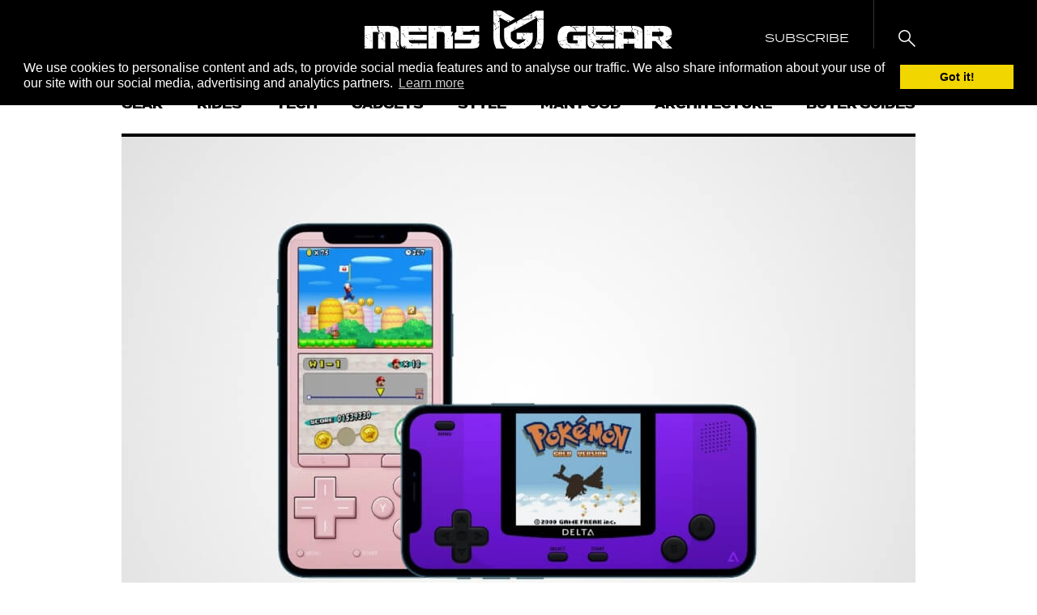

--- FILE ---
content_type: text/html; charset=UTF-8
request_url: https://mensgear.net/delta-emulator-for-ios/
body_size: 24051
content:
<!DOCTYPE html>
<html lang="en-US">
<head>
	<script
      async
      type="text/javascript"
      src="https://ssc.shopstyle.com/collective.min.js"
      data-sc-apikey="uid5476-45296154-46"></script>
<meta charset="UTF-8">
<meta name="viewport" content="width=device-width, initial-scale=1, maximum-scale=1, user-scalable=no">
<meta name='robots' content='index, follow, max-image-preview:large, max-snippet:-1, max-video-preview:-1' />

	<!-- This site is optimized with the Yoast SEO Premium plugin v19.6 (Yoast SEO v19.13) - https://yoast.com/wordpress/plugins/seo/ -->
	<title>Play Classic Nintendo Games On Your Apple Device With Delta</title>
	<meta name="description" content="When we checked, Delta sat at the number one spot in the Entertainment category with a rating of 4.9 stars from 11,700 users." />
	<link rel="canonical" href="https://mensgear.net/delta-emulator-for-ios/" />
	<meta property="og:locale" content="en_US" />
	<meta property="og:type" content="article" />
	<meta property="og:title" content="Play Classic Nintendo Games On Your Apple Device With Delta" />
	<meta property="og:description" content="When we checked, Delta sat at the number one spot in the Entertainment category with a rating of 4.9 stars from 11,700 users." />
	<meta property="og:url" content="https://mensgear.net/delta-emulator-for-ios/" />
	<meta property="og:site_name" content="Men&#039;s Gear" />
	<meta property="article:publisher" content="https://www.facebook.com/officialmensgear" />
	<meta property="article:published_time" content="2024-04-25T13:12:42+00:00" />
	<meta property="article:modified_time" content="2024-04-25T13:12:46+00:00" />
	<meta property="og:image" content="https://mensgear.net/wp-content/uploads/2024/04/Delta.jpg" />
	<meta property="og:image:width" content="980" />
	<meta property="og:image:height" content="655" />
	<meta property="og:image:type" content="image/jpeg" />
	<meta name="author" content="John Diente" />
	<meta name="twitter:card" content="summary_large_image" />
	<meta name="twitter:creator" content="@mensgear_" />
	<meta name="twitter:site" content="@mensgear_" />
	<meta name="twitter:label1" content="Written by" />
	<meta name="twitter:data1" content="John Diente" />
	<meta name="twitter:label2" content="Est. reading time" />
	<meta name="twitter:data2" content="2 minutes" />
	<script type="application/ld+json" class="yoast-schema-graph">{"@context":"https://schema.org","@graph":[{"@type":["Article","NewsArticle"],"@id":"https://mensgear.net/delta-emulator-for-ios/#article","isPartOf":{"@id":"https://mensgear.net/delta-emulator-for-ios/"},"author":{"name":"John Diente","@id":"https://mensgear.net/#/schema/person/765b5c6e9801a75861e8e12dd17ffc47"},"headline":"Play Classic Nintendo Games On Your Apple Device With Delta","datePublished":"2024-04-25T13:12:42+00:00","dateModified":"2024-04-25T13:12:46+00:00","mainEntityOfPage":{"@id":"https://mensgear.net/delta-emulator-for-ios/"},"wordCount":318,"publisher":{"@id":"https://mensgear.net/#organization"},"image":{"@id":"https://mensgear.net/delta-emulator-for-ios/#primaryimage"},"thumbnailUrl":"https://mensgear.net/wp-content/uploads/2024/04/Delta.jpg","articleSection":["Hobbies","Tech"],"inLanguage":"en-US","copyrightYear":"2024","copyrightHolder":{"@id":"https://mensgear.net/#organization"}},{"@type":"WebPage","@id":"https://mensgear.net/delta-emulator-for-ios/","url":"https://mensgear.net/delta-emulator-for-ios/","name":"Play Classic Nintendo Games On Your Apple Device With Delta","isPartOf":{"@id":"https://mensgear.net/#website"},"primaryImageOfPage":{"@id":"https://mensgear.net/delta-emulator-for-ios/#primaryimage"},"image":{"@id":"https://mensgear.net/delta-emulator-for-ios/#primaryimage"},"thumbnailUrl":"https://mensgear.net/wp-content/uploads/2024/04/Delta.jpg","datePublished":"2024-04-25T13:12:42+00:00","dateModified":"2024-04-25T13:12:46+00:00","description":"When we checked, Delta sat at the number one spot in the Entertainment category with a rating of 4.9 stars from 11,700 users.","breadcrumb":{"@id":"https://mensgear.net/delta-emulator-for-ios/#breadcrumb"},"inLanguage":"en-US","potentialAction":[{"@type":"ReadAction","target":["https://mensgear.net/delta-emulator-for-ios/"]}]},{"@type":"ImageObject","inLanguage":"en-US","@id":"https://mensgear.net/delta-emulator-for-ios/#primaryimage","url":"https://mensgear.net/wp-content/uploads/2024/04/Delta.jpg","contentUrl":"https://mensgear.net/wp-content/uploads/2024/04/Delta.jpg","width":980,"height":655},{"@type":"BreadcrumbList","@id":"https://mensgear.net/delta-emulator-for-ios/#breadcrumb","itemListElement":[{"@type":"ListItem","position":1,"name":"Home","item":"https://mensgear.net/"},{"@type":"ListItem","position":2,"name":"Play Classic Nintendo Games On Your Apple Device With Delta"}]},{"@type":"WebSite","@id":"https://mensgear.net/#website","url":"https://mensgear.net/","name":"Men&#039;s Gear","description":"Coolest Lifestyle Magazine for Men","publisher":{"@id":"https://mensgear.net/#organization"},"potentialAction":[{"@type":"SearchAction","target":{"@type":"EntryPoint","urlTemplate":"https://mensgear.net/?s={search_term_string}"},"query-input":"required name=search_term_string"}],"inLanguage":"en-US"},{"@type":"Organization","@id":"https://mensgear.net/#organization","name":"Men's Gear","url":"https://mensgear.net/","logo":{"@type":"ImageObject","inLanguage":"en-US","@id":"https://mensgear.net/#/schema/logo/image/","url":"https://mensgear.net/wp-content/uploads/2017/08/MensGear-Logo-5.png","contentUrl":"https://mensgear.net/wp-content/uploads/2017/08/MensGear-Logo-5.png","width":3736,"height":745,"caption":"Men's Gear"},"image":{"@id":"https://mensgear.net/#/schema/logo/image/"},"sameAs":["https://www.instagram.com/mens_gear/","https://www.pinterest.es/mens_gear/","https://www.facebook.com/officialmensgear","https://twitter.com/mensgear_"]},{"@type":"Person","@id":"https://mensgear.net/#/schema/person/765b5c6e9801a75861e8e12dd17ffc47","name":"John Diente","image":{"@type":"ImageObject","inLanguage":"en-US","@id":"https://mensgear.net/#/schema/person/image/","url":"https://secure.gravatar.com/avatar/0d49ce7bb6d40f4bfc783738e64ce147533d84e69c0a6f7108892a0d2c4ae668?s=96&d=mm&r=g","contentUrl":"https://secure.gravatar.com/avatar/0d49ce7bb6d40f4bfc783738e64ce147533d84e69c0a6f7108892a0d2c4ae668?s=96&d=mm&r=g","caption":"John Diente"}}]}</script>
	<!-- / Yoast SEO Premium plugin. -->


<link rel='dns-prefetch' href='//scripts.mediavine.com' />
<link rel='dns-prefetch' href='//fonts.googleapis.com' />
<link rel='dns-prefetch' href='//use.typekit.net' />
<link rel="alternate" type="application/rss+xml" title="Men&#039;s Gear &raquo; Feed" href="https://mensgear.net/feed/" />
<link rel="alternate" type="application/rss+xml" title="Men&#039;s Gear &raquo; Comments Feed" href="https://mensgear.net/comments/feed/" />
<link rel="alternate" title="oEmbed (JSON)" type="application/json+oembed" href="https://mensgear.net/wp-json/oembed/1.0/embed?url=https%3A%2F%2Fmensgear.net%2Fdelta-emulator-for-ios%2F" />
<link rel="alternate" title="oEmbed (XML)" type="text/xml+oembed" href="https://mensgear.net/wp-json/oembed/1.0/embed?url=https%3A%2F%2Fmensgear.net%2Fdelta-emulator-for-ios%2F&#038;format=xml" />
<style id='wp-img-auto-sizes-contain-inline-css' type='text/css'>
img:is([sizes=auto i],[sizes^="auto," i]){contain-intrinsic-size:3000px 1500px}
/*# sourceURL=wp-img-auto-sizes-contain-inline-css */
</style>
<link rel='stylesheet' id='jpibfi-style-css' href='https://mensgear.net/wp-content/plugins/jquery-pin-it-button-for-images/css/client.css?ver=3.0.6' type='text/css' media='all' />
<link rel='stylesheet' id='sc-frontend-style-css' href='https://mensgear.net/wp-content/plugins/shortcodes-indep/css/frontend-style.css' type='text/css' media='all' />
<link rel='stylesheet' id='toc-screen-css' href='https://mensgear.net/wp-content/plugins/table-of-contents-plus/screen.min.css?ver=2212' type='text/css' media='all' />
<link rel='stylesheet' id='lasso-live-css' href='https://mensgear.net/wp-content/plugins/lasso/admin/assets/css/lasso-live.css?ver=1673096472' type='text/css' media='all' />
<link rel='stylesheet' id='lasso-table-frontend-css' href='https://mensgear.net/wp-content/plugins/lasso/admin/assets/css/lasso-table-frontend.css?ver=1673096472' type='text/css' media='all' />
<link rel='stylesheet' id='google-fonts-css' href='//fonts.googleapis.com/css?family=Abel' type='text/css' media='all' />
<link rel='stylesheet' id='typekit-fonts-css' href='https://use.typekit.net/yvu4cce.css' type='text/css' media='all' />
<link rel='stylesheet' id='mens-gear-css' href='https://mensgear.net/wp-content/themes/mens-gear/style.css?ver=1646309328' type='text/css' media='all' />
<link rel='stylesheet' id='slate-toolbar-css' href='https://mensgear.net/wp-content/themes/mens-gear/assets/css/admin-toolbar.css' type='text/css' media='all' />
<link rel='stylesheet' id='tablepress-default-css' href='https://mensgear.net/wp-content/plugins/tablepress/css/build/default.css?ver=2.0.2' type='text/css' media='all' />
<script type="text/javascript" src="https://mensgear.net/wp-content/themes/mens-gear/assets/js/min/jquery.2.2.4.min.js?ver=2.2.4" id="jquery-js"></script>
<script type="text/javascript" async="async" data-noptimize="1" data-cfasync="false" src="https://scripts.mediavine.com/tags/mens-gear.js" id="mv-script-wrapper-js"></script>
<script type="text/javascript" src="https://mensgear.net/wp-content/plugins/wp-hide-post/public/js/wp-hide-post-public.js?ver=2.0.10" id="wp-hide-post-js"></script>
<link rel="https://api.w.org/" href="https://mensgear.net/wp-json/" /><link rel="alternate" title="JSON" type="application/json" href="https://mensgear.net/wp-json/wp/v2/posts/201679" /><link rel="EditURI" type="application/rsd+xml" title="RSD" href="https://mensgear.net/xmlrpc.php?rsd" />

<link rel='shortlink' href='https://mensgear.net/?p=201679' />
<meta name="facebook-domain-verification" content="c4jh1kpdclx6vsgxgdm32kaa6rs0v1" />
<!-- Google Analytics 4 property (gtag.js) - Google Analytics -->
<script async src="https://www.googletagmanager.com/gtag/js?id=G-RKL2DDYTCS"></script>
<script>
  window.dataLayer = window.dataLayer || [];
  function gtag(){dataLayer.push(arguments);}
  gtag('js', new Date());
  gtag('config', 'G-RKL2DDYTCS');
</script>

<!-- Universal Analytics property (analytics.js)  - Google Analytics -->
<script>
(function(i,s,o,g,r,a,m){i['GoogleAnalyticsObject']=r;i[r]=i[r]||function(){
(i[r].q=i[r].q||[]).push(arguments)},i[r].l=1*new Date();a=s.createElement(o),
m=s.getElementsByTagName(o)[0];a.async=1;a.src=g;m.parentNode.insertBefore(a,m)
})(window,document,'script','https://www.google-analytics.com/analytics.js','ga');
ga('create', 'UA-54909404-1', 'auto');
ga('send', 'pageview');
</script><style type="text/css">
	a.pinit-button.custom span {
		}

	.pinit-hover {
		opacity: 0.9 !important;
		filter: alpha(opacity=90) !important;
	}
	a.pinit-button {
	border-bottom: 0 !important;
	box-shadow: none !important;
	margin-bottom: 0 !important;
}
a.pinit-button::after {
    display: none;
}</style>
		<style type="text/css">
			:root{
				--lasso-main: #ffd966 !important;
				--lasso-title: black !important;
				--lasso-button: black !important;
				--lasso-secondary-button: black !important;
				--lasso-button-text: white !important;
				--lasso-background: white !important;
				--lasso-pros: #22baa0 !important;
				--lasso-cons: #e06470 !important;
			}
			
			
		</style>
			<script type="text/javascript">
				// Notice how this gets configured before we load Font Awesome
				window.FontAwesomeConfig = { autoReplaceSvg: false }
			</script>
		<link rel="icon" href="https://mensgear.net/wp-content/uploads/2017/08/cropped-Mens-Gear-Logo-150x150.png" sizes="32x32" />
<link rel="icon" href="https://mensgear.net/wp-content/uploads/2017/08/cropped-Mens-Gear-Logo-300x300.png" sizes="192x192" />
<link rel="apple-touch-icon" href="https://mensgear.net/wp-content/uploads/2017/08/cropped-Mens-Gear-Logo-300x300.png" />
<meta name="msapplication-TileImage" content="https://mensgear.net/wp-content/uploads/2017/08/cropped-Mens-Gear-Logo-300x300.png" />
		<style type="text/css" id="wp-custom-css">
			/* Raul CSS tweaks */
.tablepress th { background-color: #000000 !important; }
.tablepress th { font-size: 16px; line-height: 26px} 
.tablepress th, .tablepress td { font-size: 18px; line-height: 26px} 
.tablepress td.column-1 > img { width: 150px; height: 150px; }
img.alignleft { margin-right: 20px; }
article figure { max-width: 100% !important; margin: 20px 0;}
.post-pagination{float:none;margin:50px 0 0 0}.post-pagination::after{content:"";clear:both;display:block}.post-pagination .post-page-numbers:first-child{border:1px solid #000;text-transform:uppercase;padding:12px 16px;font-size:16px;font-weight:600;float:left}.post-pagination .post-page-numbers:last-child{border:1px solid #000;text-transform:uppercase;padding:12px 16px;font-size:16px;font-weight:600;float:right}
.img-full.wp-post-image { border-bottom: 4px solid #000000; }

.pinit-hover {
	margin-bottom: 30px; 
}
.listicle .pinit-hover {
	margin-bottom: 0; 
}

div.listicle__inner > div > div.rating > div.rating__section.rating__section--logo > span { margin-top: -2px; }		</style>
		<meta name="google-site-verification" content="jjMjsctLiSveAbbXKEyozv11G33SE7MbNusk2sPGUWY">
<meta name="verifyownership" content="b92a96fe0a8a1cbee3eac85c2c41d832">
<style id='global-styles-inline-css' type='text/css'>
:root{--wp--preset--aspect-ratio--square: 1;--wp--preset--aspect-ratio--4-3: 4/3;--wp--preset--aspect-ratio--3-4: 3/4;--wp--preset--aspect-ratio--3-2: 3/2;--wp--preset--aspect-ratio--2-3: 2/3;--wp--preset--aspect-ratio--16-9: 16/9;--wp--preset--aspect-ratio--9-16: 9/16;--wp--preset--color--black: #000000;--wp--preset--color--cyan-bluish-gray: #abb8c3;--wp--preset--color--white: #ffffff;--wp--preset--color--pale-pink: #f78da7;--wp--preset--color--vivid-red: #cf2e2e;--wp--preset--color--luminous-vivid-orange: #ff6900;--wp--preset--color--luminous-vivid-amber: #fcb900;--wp--preset--color--light-green-cyan: #7bdcb5;--wp--preset--color--vivid-green-cyan: #00d084;--wp--preset--color--pale-cyan-blue: #8ed1fc;--wp--preset--color--vivid-cyan-blue: #0693e3;--wp--preset--color--vivid-purple: #9b51e0;--wp--preset--gradient--vivid-cyan-blue-to-vivid-purple: linear-gradient(135deg,rgb(6,147,227) 0%,rgb(155,81,224) 100%);--wp--preset--gradient--light-green-cyan-to-vivid-green-cyan: linear-gradient(135deg,rgb(122,220,180) 0%,rgb(0,208,130) 100%);--wp--preset--gradient--luminous-vivid-amber-to-luminous-vivid-orange: linear-gradient(135deg,rgb(252,185,0) 0%,rgb(255,105,0) 100%);--wp--preset--gradient--luminous-vivid-orange-to-vivid-red: linear-gradient(135deg,rgb(255,105,0) 0%,rgb(207,46,46) 100%);--wp--preset--gradient--very-light-gray-to-cyan-bluish-gray: linear-gradient(135deg,rgb(238,238,238) 0%,rgb(169,184,195) 100%);--wp--preset--gradient--cool-to-warm-spectrum: linear-gradient(135deg,rgb(74,234,220) 0%,rgb(151,120,209) 20%,rgb(207,42,186) 40%,rgb(238,44,130) 60%,rgb(251,105,98) 80%,rgb(254,248,76) 100%);--wp--preset--gradient--blush-light-purple: linear-gradient(135deg,rgb(255,206,236) 0%,rgb(152,150,240) 100%);--wp--preset--gradient--blush-bordeaux: linear-gradient(135deg,rgb(254,205,165) 0%,rgb(254,45,45) 50%,rgb(107,0,62) 100%);--wp--preset--gradient--luminous-dusk: linear-gradient(135deg,rgb(255,203,112) 0%,rgb(199,81,192) 50%,rgb(65,88,208) 100%);--wp--preset--gradient--pale-ocean: linear-gradient(135deg,rgb(255,245,203) 0%,rgb(182,227,212) 50%,rgb(51,167,181) 100%);--wp--preset--gradient--electric-grass: linear-gradient(135deg,rgb(202,248,128) 0%,rgb(113,206,126) 100%);--wp--preset--gradient--midnight: linear-gradient(135deg,rgb(2,3,129) 0%,rgb(40,116,252) 100%);--wp--preset--font-size--small: 13px;--wp--preset--font-size--medium: 20px;--wp--preset--font-size--large: 36px;--wp--preset--font-size--x-large: 42px;--wp--preset--spacing--20: 0.44rem;--wp--preset--spacing--30: 0.67rem;--wp--preset--spacing--40: 1rem;--wp--preset--spacing--50: 1.5rem;--wp--preset--spacing--60: 2.25rem;--wp--preset--spacing--70: 3.38rem;--wp--preset--spacing--80: 5.06rem;--wp--preset--shadow--natural: 6px 6px 9px rgba(0, 0, 0, 0.2);--wp--preset--shadow--deep: 12px 12px 50px rgba(0, 0, 0, 0.4);--wp--preset--shadow--sharp: 6px 6px 0px rgba(0, 0, 0, 0.2);--wp--preset--shadow--outlined: 6px 6px 0px -3px rgb(255, 255, 255), 6px 6px rgb(0, 0, 0);--wp--preset--shadow--crisp: 6px 6px 0px rgb(0, 0, 0);}:where(.is-layout-flex){gap: 0.5em;}:where(.is-layout-grid){gap: 0.5em;}body .is-layout-flex{display: flex;}.is-layout-flex{flex-wrap: wrap;align-items: center;}.is-layout-flex > :is(*, div){margin: 0;}body .is-layout-grid{display: grid;}.is-layout-grid > :is(*, div){margin: 0;}:where(.wp-block-columns.is-layout-flex){gap: 2em;}:where(.wp-block-columns.is-layout-grid){gap: 2em;}:where(.wp-block-post-template.is-layout-flex){gap: 1.25em;}:where(.wp-block-post-template.is-layout-grid){gap: 1.25em;}.has-black-color{color: var(--wp--preset--color--black) !important;}.has-cyan-bluish-gray-color{color: var(--wp--preset--color--cyan-bluish-gray) !important;}.has-white-color{color: var(--wp--preset--color--white) !important;}.has-pale-pink-color{color: var(--wp--preset--color--pale-pink) !important;}.has-vivid-red-color{color: var(--wp--preset--color--vivid-red) !important;}.has-luminous-vivid-orange-color{color: var(--wp--preset--color--luminous-vivid-orange) !important;}.has-luminous-vivid-amber-color{color: var(--wp--preset--color--luminous-vivid-amber) !important;}.has-light-green-cyan-color{color: var(--wp--preset--color--light-green-cyan) !important;}.has-vivid-green-cyan-color{color: var(--wp--preset--color--vivid-green-cyan) !important;}.has-pale-cyan-blue-color{color: var(--wp--preset--color--pale-cyan-blue) !important;}.has-vivid-cyan-blue-color{color: var(--wp--preset--color--vivid-cyan-blue) !important;}.has-vivid-purple-color{color: var(--wp--preset--color--vivid-purple) !important;}.has-black-background-color{background-color: var(--wp--preset--color--black) !important;}.has-cyan-bluish-gray-background-color{background-color: var(--wp--preset--color--cyan-bluish-gray) !important;}.has-white-background-color{background-color: var(--wp--preset--color--white) !important;}.has-pale-pink-background-color{background-color: var(--wp--preset--color--pale-pink) !important;}.has-vivid-red-background-color{background-color: var(--wp--preset--color--vivid-red) !important;}.has-luminous-vivid-orange-background-color{background-color: var(--wp--preset--color--luminous-vivid-orange) !important;}.has-luminous-vivid-amber-background-color{background-color: var(--wp--preset--color--luminous-vivid-amber) !important;}.has-light-green-cyan-background-color{background-color: var(--wp--preset--color--light-green-cyan) !important;}.has-vivid-green-cyan-background-color{background-color: var(--wp--preset--color--vivid-green-cyan) !important;}.has-pale-cyan-blue-background-color{background-color: var(--wp--preset--color--pale-cyan-blue) !important;}.has-vivid-cyan-blue-background-color{background-color: var(--wp--preset--color--vivid-cyan-blue) !important;}.has-vivid-purple-background-color{background-color: var(--wp--preset--color--vivid-purple) !important;}.has-black-border-color{border-color: var(--wp--preset--color--black) !important;}.has-cyan-bluish-gray-border-color{border-color: var(--wp--preset--color--cyan-bluish-gray) !important;}.has-white-border-color{border-color: var(--wp--preset--color--white) !important;}.has-pale-pink-border-color{border-color: var(--wp--preset--color--pale-pink) !important;}.has-vivid-red-border-color{border-color: var(--wp--preset--color--vivid-red) !important;}.has-luminous-vivid-orange-border-color{border-color: var(--wp--preset--color--luminous-vivid-orange) !important;}.has-luminous-vivid-amber-border-color{border-color: var(--wp--preset--color--luminous-vivid-amber) !important;}.has-light-green-cyan-border-color{border-color: var(--wp--preset--color--light-green-cyan) !important;}.has-vivid-green-cyan-border-color{border-color: var(--wp--preset--color--vivid-green-cyan) !important;}.has-pale-cyan-blue-border-color{border-color: var(--wp--preset--color--pale-cyan-blue) !important;}.has-vivid-cyan-blue-border-color{border-color: var(--wp--preset--color--vivid-cyan-blue) !important;}.has-vivid-purple-border-color{border-color: var(--wp--preset--color--vivid-purple) !important;}.has-vivid-cyan-blue-to-vivid-purple-gradient-background{background: var(--wp--preset--gradient--vivid-cyan-blue-to-vivid-purple) !important;}.has-light-green-cyan-to-vivid-green-cyan-gradient-background{background: var(--wp--preset--gradient--light-green-cyan-to-vivid-green-cyan) !important;}.has-luminous-vivid-amber-to-luminous-vivid-orange-gradient-background{background: var(--wp--preset--gradient--luminous-vivid-amber-to-luminous-vivid-orange) !important;}.has-luminous-vivid-orange-to-vivid-red-gradient-background{background: var(--wp--preset--gradient--luminous-vivid-orange-to-vivid-red) !important;}.has-very-light-gray-to-cyan-bluish-gray-gradient-background{background: var(--wp--preset--gradient--very-light-gray-to-cyan-bluish-gray) !important;}.has-cool-to-warm-spectrum-gradient-background{background: var(--wp--preset--gradient--cool-to-warm-spectrum) !important;}.has-blush-light-purple-gradient-background{background: var(--wp--preset--gradient--blush-light-purple) !important;}.has-blush-bordeaux-gradient-background{background: var(--wp--preset--gradient--blush-bordeaux) !important;}.has-luminous-dusk-gradient-background{background: var(--wp--preset--gradient--luminous-dusk) !important;}.has-pale-ocean-gradient-background{background: var(--wp--preset--gradient--pale-ocean) !important;}.has-electric-grass-gradient-background{background: var(--wp--preset--gradient--electric-grass) !important;}.has-midnight-gradient-background{background: var(--wp--preset--gradient--midnight) !important;}.has-small-font-size{font-size: var(--wp--preset--font-size--small) !important;}.has-medium-font-size{font-size: var(--wp--preset--font-size--medium) !important;}.has-large-font-size{font-size: var(--wp--preset--font-size--large) !important;}.has-x-large-font-size{font-size: var(--wp--preset--font-size--x-large) !important;}
/*# sourceURL=global-styles-inline-css */
</style>
</head>
<body class="wp-singular post-template-default single single-post postid-201679 single-format-standard wp-theme-mens-gear lasso-v312 no-touch no-js site-scroll--inactive paged-1">
	
	<div class="sticky-header">
		<div class="sticky-header__inner">
			<div class="sticky-header__section sticky-header__section--left">
				<a class="toggle-menu js-toggle-menu tbl-2-show" href="#">
					<span class="toggle-menu__line"></span>
					<span class="toggle-menu__line"></span>
					<span class="toggle-menu__line"></span>
				</a>
				<a href="https://mensgear.net" class="tbl-2-hide site-logo">
					<svg xmlns="http://www.w3.org/2000/svg" width="75.06595" height="80.43305" viewBox="0 0 75.06595 80.43305">
  <g id="a488436c-0927-416f-a92d-9b7b5787b34d" data-name="Layer 2">
    <g id="a008b4a7-73e0-43d2-8150-6bb9a41bf82e" data-name="Layer 1">
      <g>
        <path d="M73.10949,13.77455c-.27344-.21885-.585-.46821-.76023-.60857-.646-.061-1.06128-.10014-1.72426-.16276-.444.11292-1.14323.29052-1.84242.46821l.037.097h-3.1611c-.2251.78589.66709,1.14958,1.3,1.60519v.4487l.57395.12851c.13849.31712.27606.63209.43265.99027h-.80968c-.41306-.51077-.84142-1.04057-1.31177-1.62208a5.70438,5.70438,0,0,0-.57656-.18263l-.03677,24.95606A28.29913,28.29913,0,0,1,64.34,47.10324c.2363.06663.49574.13971.85653.24143h-.92541a20.38067,20.38067,0,0,1-1.5085,3.99878,2.19663,2.19663,0,0,1,1.13465-.001v.542H62.70135c-.05693.22678-.10564.42108-.154.61417-.17545.04564-.35762.09314-.574.14942-.017.02706-.03378.05441-.051.08138.0993.67305-.17582,1.26585-1.27593,1.77111a18.46929,18.46929,0,0,1-1.55629,1.69338c.13365.12711.27158.25814.42986.40858-.22547.2278-.47614.48118-.70759.715h-.61408l-.209-.16519a21.88208,21.88208,0,0,1-3.0045,2.09962L51.05013,61.5012c.29155.11516.88379.08128.82443.44478a1.71309,1.71309,0,0,1,1.01332,1.88693c-.04181.50125-.008,1.00521-.008,1.508a5.955,5.955,0,0,0,2.02552,1.30244v.9534a6.65533,6.65533,0,0,1,2.11753,1.75264l2.81468-1.6091a28.6923,28.6923,0,0,0,13.49289-16.507H71.02909v-.58365h1.83477c.13812.10536.32551.24815.52822.4027a37.11835,37.11835,0,0,0,1.61545-11.153L75.0163,33.936l-.04237-.01325.04237-.01354.02912-19.7757a.34337.34337,0,0,1-.137-.35892ZM54.92236,61.32808c-.35687-.23042-.51441-.33205-.69732-.45011.185-.114.3705-.22836.63461-.391.24749.134.47633.25786.50843.27531C55.22772,60.94031,55.10229,61.09981,54.92236,61.32808ZM70.50274,21.56119h.41474c.02538.10368.04143.169.07036.286-.52486.11022-1.05774.22211-1.59081.3341l-.1021-.121C69.64023,21.9176,69.98572,21.7749,70.50274,21.56119ZM70.64235,42.853c-.224.274-.39756.48613-.6318.77264V42.906Zm-.67268.6642V44.077c-.51478.10182-1.03814.2055-1.71344.33914.35986-.362.62471-.62854.8933-.8989Zm-1.074-11.30256v1.05289c-.35277-.27932-.59131-.46812-.82126-.6502ZM68.6676,15.83189l-.69079.15931C67.78475,15.7633,68.07163,15.71309,68.6676,15.83189Zm-1.04374,13.31h.33522v.07186h-.33522Zm.22361,5.96578v.21558h-.11181v-.21558Zm-.86345,9.726-.06532-.04209.23368-.17629.10565.068Zm.24377.01455c-.46681.3622-.769.59654-1.20016.9312-.03658-.36975-.06234-.6305-.0922-.9312Zm-.02837-1.554c.01232.06206.02426.12412.03658.18628h-.55584l-.02576-.10257Zm-.585-14.88968h-.59728c-.03248-.10947-.06122-.20588-.09444-.3174C66.36733,27.92006,66.644,27.92342,66.61446,28.40451ZM60.79435,61.25137c-.30983-.25935.10639-.269.12263-.37881a2.90136,2.90136,0,0,0,.005-.42827l.86438-.55621c.05244.10452.1439.19542.13308.28109C61.85788,60.66706,61.28226,60.92034,60.79435,61.25137ZM62.292,56.32158a1.50934,1.50934,0,0,0-.82163-.53848c-.37274-.12562-.57227-.46392-.87688-.73382l.43975-.28286c.0726.02333.1859.03481.22024.07456.64.74063,1.85287,1.11094,2.68533,1.73342v.44739c.18235.03967.37591.08166.663.144-.08829.0783-.15959.1413-.2712.24013.06458.07662.14521.17256.25757.30629h-.87482A14.06338,14.06338,0,0,1,62.292,56.32158Zm2.02179,2.77426-.286-.04377c-.0336-.276-.06719-.552-.10788-.88537.433.02165.73148.03649,1.18074.059C64.78324,58.57677,64.54844,58.83631,64.31382,59.09584ZM64.19026,51.253c.16891-.22986.29135-.39645.42854-.58291h1.51037c-.27381.2699-.44348.43723-.59131.58291Zm2.70716,6.90958h-.89256v-.5915c.23145-.01259.52841-.02883.89256-.04871Zm1.4596-8.36834h-.91458c-.61016.24274-.48417.95462-1.49395.8388.10266-.32187.20532-.64375.30238-.94846.38169-.15016.72905-.28678,1.06558-.41912-.1301-.43788-.24638-.82891-.36266-1.21994h.0698c-1.38064-.09071-.81752-1.01584-1.80863-1.14323.23294-.16462.40391-.28557.60008-.42444,1.16376.32561.77777,1.05168,1.3366,1.56767h.72905c.19449.49024-.10154,1.18308,1.04785,1.3785.36135.49789,1.3058.63134,1.64811,1.12708-.7074.17807.63536.54157-.26019.73727C69.277,51.07579,69.51574,50.09057,68.357,49.79426Zm3.01308,2.0635c-.38842.03145-.69154.05609-.99465.08073q-.05292-.0707-.106-.14129l.68463-.20709Zm-.14391-8.12485h-.16761v-.43125h.16761Zm.9773-3.88138h-.11162v-.21567h.11162Z"/>
        <path d="M57.42029,3.72c.19412.06868.38095.13476.581.20559-.39159.12207-.6921.21568-1.0471.32636V3.98179l-15.2586,8.56936c.14559.04228.29416.0825.43676.1273.22958.072.51441.0727.74025.14792.57526.19141,1.13409.40643,2.07816.75042l.41585-.25216c.464.09734.90563.18991,1.42265.29817v.48l-.70255.23126c-.358-.22669-.73466-.465-1.16432-.73727-.52915.11713-.8011.17741-1.08612.24059-.44142-.09584-1.11821-.24283-1.98-.42994-.00131-.00579-.01811-.07308-.05133-.20784-.31955-.04927-.6376-.10853-.95229-.17507l-6.09,3.42007v1.132c.19729.032.34754.05646.65962.10713a15.9695,15.9695,0,0,1,.019,1.89851h-.87c.09089-.30956.18235-.6207.28277-.962l-.66671-.3411c-.128-.47727-.24339-.90675-.36042-1.34267l-6.42056,3.60588.02987.017-11.1706,6.27319V40.0086c0,6.23176,3.57844,11.98346,9.57176,15.38533l.36956.2097a.61043.61043,0,0,1,.1986-.10965,13.149,13.149,0,0,0,1.66174-.48277,3.57789,3.57789,0,0,1,1.3519-.49612l-.03117-.02016.2335-.17619.10564.068q-.13662.07518-.27381.15025l-.03173-.02044c-.29659.79056-1.409,1.08528-2.309,1.601l10.4617,5.93779,5.26333-2.99806-.01064-.01456c.00784.003.01829.00271.0265.00551l6.42579-3.6602c.07484-.04265.13886-.0951.213-.13849-.18478-.05142-.37554-.10462-.53829-.15.25683-.17731.52672-.36368.83675-.57786v.53372A20.74136,20.74136,0,0,0,52.49909,53.089l-.01624-.03341c.01941,0,.0392-.002.059-.00224a17.19707,17.19707,0,0,0,6.28039-13.0342V33.32589H55.92206c-.0127.02119-.03771.02772-.04779.05189a4.65328,4.65328,0,0,1-.75481.92793c-.18963-.23592-.32365-.4027-.47763-.5941a4.23511,4.23511,0,0,1,.36882-.38572h-20.043v9.77736H48.26084a9.53815,9.53815,0,0,1-3.69491,3.706c.28426.183.57413.36947.91365.58794a3.38247,3.38247,0,0,1-1.32634-.34185l-2.779,1.58289.03024.03583h-.09314l-3.7455,2.1335-6.90117-3.91693c-2.89419-1.64224-4.62145-4.21492-4.62145-6.882V32.55513l2.6508-1.48872a2.01867,2.01867,0,0,1,1.28714-1.31793c.1.06859.25085.17181.32327.22127a1.4413,1.4413,0,0,1-.11516.257L63.4571,11.54371c-.423-.42761-.82947-.8388-1.24944-1.26343-.64543.447-1.02638-.31189-1.61246.04088.2264-.76555,1.10814-.79476,1.982-.93222.308-.71972,1.36254-1.0122,2.31184-1.43674v.60409c-.20494.01055-.46364.0238-.78262.04023-.33186.45178-.68108.92708-1.0318,1.40472.28781.3118.62845.6809,1.03647,1.12279l.0558.02109,1.10665-.62145-.003,2.01824c.8472.14848,1.68955.29622,2.59816.45552a.66492.66492,0,0,1,.24283-.28875,4.84183,4.84183,0,0,1,.86736-.24236,15.59862,15.59862,0,0,1,2.96512.04134,27.66625,27.66625,0,0,0,2.93581.19029c.04535.085.10452.19552.16742.31273L75.066.252,63.73632.17293ZM19.37048,25.24248h.67008v.10788h-.67008Zm-2.40367,5.30346-.17507.00886q-.06048-.28851-.12114-.57712l.29621-.00429Zm1.70673,13.57875h-.77535c.226-.14531.50769-.32655.77535-.49864Zm1.314-16.76v.55715c-.2908-.17321-.582-.3467-.93512-.55715Zm.6598,15.05207c-.19915.01-.39961.02-.75537.0377a1.2322,1.2322,0,0,1,.13738.28688c.0069.03071-.11946.07364-.37573.22025.11162-.25263.16855-.38123.22379-.50638l-.01306.00065c.24488-.26644.43265-.47082.783-.85224ZM20.962,31.65753h-.16742v-.43126H20.962ZM56.11916,48.69237h-.11181v-.21558h.11181Zm.11161-.50311h-.33522V48.1174h.33522Zm-.277-11.12151h.554v.608h-.554Zm-.36808,1.32232c.16351-.02221.31133-.04237.63442-.08633-.18422.2727-.32551.482-.46681.69145l-.16761-.08166ZM53.13127,49.3393h-.16761v-.43125h.16761Zm1.67761-.22818q.01483.09548.02949.191H53.9488l-.01792-.10947Q54.36989,49.152,54.80888,49.11112Zm-.97581-2.3222.01382.11274q-.44853.03906-.897.07792l-.00635-.19066ZM43.49717,33.88575h.33522v.07186h-.33522Zm1.31308.61137v.57423H43.891c-.0196-.14988-.045-.342-.07559-.57423Zm-7.98617,6.895V40.974c.17022-.021.31992-.03948.54446-.0671.039.1342.0741.25459.11777.40372C37.26644,41.33773,37.11675,41.35612,36.82408,41.39214Zm5.85743-2.84855.48156,1.01621-.27027.13915q-.54651-.29229-1.096-.58608C42.09618,38.92025,42.37056,38.74358,42.68151,38.54359ZM44.45,42.82337l-.481.0629c-.20755-.35874-.12655-.91962-.95975-.92914-.25384-.33028-.48268-.628-.74529-.96937.07466-.01614.24544-.0531.54054-.117v-.7801h.89685c.04629.02987.1271.06664.11889.07886-.18254.27288-.375.54306-.621.89284.38188.33382.80595.70469,1.25074,1.09367Zm1.23524-4.919c-.693-.56266-.69825-.64273-.07914-1.24281C46.37717,37.15361,46.38688,37.309,45.68526,37.90441Zm-.26784-1.42713a6.87589,6.87589,0,0,0-.5857-.49872,4.362,4.362,0,0,0-.51572-.278l.41269-.50563c.43918.24843.74585.42192,1.0387.58766l1.07753-.34847C46.8634,36.237,45.91914,36.14887,45.41742,36.47728Zm4.4725,17.53208v-.75061h.78187c.25291.17041.52953.35688.80353.54147C50.99358,53.86378,50.49877,53.929,49.88992,54.00936Zm1.06315-15.88284h.16761v.43125h-.16761Zm.86083,8.0724v.57348c-.75836-.62844-1.96729-.99689-1.96542-2.063C50.63428,45.29181,50.77314,46.04606,51.8139,46.19892ZM49.96122,34.299l-.30685.48184c-.335-.174-.5691-.29556-.92765-.48184ZM47.56016,49.86453c-.38151.47727-.63965.7998-.94072,1.17627h-.69862c-.02539-.0937-.11106-.20448-.06645-.28539a1.94505,1.94505,0,0,0,.32272-.66139c.27418-.17583.54837-.35174.78691-.5048C47.17678,49.6875,47.39031,49.78605,47.56016,49.86453Zm-1.03591-.75107.019-.01232.274.15025-.10564.068-.23369-.17619.01923-.01242c-.20382-.01026-.39607-.01978-.60754-.03042-.0168-.12953-.02912-.22305-.04779-.36677l.63088-.04461C46.49327,48.85765,46.50839,48.98168,46.52425,49.11346Zm-.81286-1.52372c.08792.158.176.31609.24862.44656C45.5953,48.16537,45.529,47.97125,45.71139,47.58974Zm-.14875,3.72739.17545-.01008q.06188.28544.12393.57106l-.29938.01157Zm-5.83541,8.58812H39.5598V59.474h.16743Zm1.9488-.63284c-.07186-.04619-.14764-.09155-.14465-.0936.34679-.26112.32216-.72887,1.16413-.82219.06533.24274.12412.46149.17116.63619C42.42356,59.09687,42.04075,59.18684,41.676,59.27241Zm.17228-1.33939v-.68921c.42089.24395.6893.433,1.1087.68921Zm1.03591-1.00679.15939-.017q.065.17554.1301.35091l-.28949.02333Zm-.80222-.5075H40.93111c-.10527-.23928-.23032-.52439-.38076-.86708A2.63892,2.63892,0,0,1,42.082,56.41873Zm-2.07443-5.25222c.07373.3299.11573.51786.174.778-.333-.03229-.51889-.0502-.83712-.081C39.56484,51.63173,39.72069,51.468,40.00757,51.16651ZM39.619,53.0582c.19113.63694.33466,1.115.49033,1.63365-.32067-.08819-.61837-.17-1.06708-.29332C39.20927,54.01048,39.38211,53.60872,39.619,53.0582ZM35.79,50.687h1.0053v.10779H35.79Zm.96946,8.56106c-.09706.269-.38711.44852-1.1031.70684-.23872-.19178-.42967-.345-.6977-.56042A6.96464,6.96464,0,0,1,36.7595,59.24806ZM28.69773,47.4169v.63583c-.27773-.33159-.39532-.47176-.53269-.63583ZM22.81081,35.11512c-.01232-.06206-.02427-.12422-.03659-.18628h.55585l.02575.10256Zm.82686-10.35774H22.789l-.08605-.60941h.93475Zm.42406-1.14025c-.16966.02278-.355.04769-.58813.07886-.04405-.14008-.07429-.236-.12337-.39149h.7115Zm.67007,16.5938h-.335v-.07186h.335Zm.72327,11.67912-.02258-.10611q.28-.03933.55995-.07848c.006.0615.01231.12309.01829.18459ZM26.804,30.75825l-.02595-.10256.54521-.08372.03639.18628ZM32.732,25.23v.82117h-.48231c-.12393-.258-.25179-.52355-.395-.82117ZM31.7054,26.73521l.01792.10947-.87837.08147q-.01457-.09548-.02949-.19094Zm.03733,2.51006h-.97711c.27755-.30536.52374-.57619.76993-.84692l.20718.09883Zm.92914-1.93546-.536.06728c.06588.18059.13513.37078.21352.58562h-.90823c.47035-.66139.9269-1.3031,1.38307-1.9448l.24638.04387C32.94252,26.46289,32.81429,26.864,32.67187,27.30981Zm2.00126-5.5713h-.1118v-.21568h.1118Zm1.18037-5.428-.01792-.10947.87838-.08147q.01455.09548.02949.19094Zm6.8618-.60969h-.11181v-.21567h.11181Zm1.21957,5.71568c-.18833-.73036-.3496-1.35517-.51068-1.97989q.14979-.05515.29957-.11021.00113.244.00187.4878.19263-.10149.38487-.203V20.516c.332.21362.4894.31479.73391.47223C44.57265,21.11612,44.31507,21.23754,43.93487,21.41654ZM56.28677,7.58329c-.156-.52822-.27475-.93036-.39346-1.33249l.25459-.08493c.20737.146.41474.29192.59429.41819a3.44825,3.44825,0,0,1,1.16395-1.30431c0,.47409.21259.93773-.04685,1.22461-.45412.50218-.14073,1.19073-1.05214,1.57168-.92952-.1411-1.91092-.29014-2.89344-.43937-.01027-.07139-.02016-.14027-.0392-.27167A4.514,4.514,0,0,1,56.28677,7.58329Zm.501,1.19577c.05151-.051.10265-.10182.154-.15277l.96442.26355v.67688C57.47106,9.26024,57.12949,9.01965,56.78774,8.77906Zm.12617.70283c-.15753.56527-.30237,1.08583-.46065,1.65465l-.41418.0559c-.12-.25907-.23424-.5062-.34548-.74688.095-.29752.19523-.61128.308-.96367ZM52.213,7.34307h1.27929c.01643.07737.11013.2097.04517.2656a1.22718,1.22718,0,0,1-1.32446.25515Zm-1.16806.2223c.23257.07251.53308.16612,1.03983.324H50.373C50.68579,7.73858,50.85378,7.65748,51.0449,7.56537ZM49.864,13.49373c-.77926.11638-1.44149.2153-2.10932.31507-.19785-.23416-.36024-.4265-.49462-.58562.43452-.1887.86381-.37516,1.33715-.58066l1.26679.33121Zm3.1736-.61323a6.75817,6.75817,0,0,0-2.22448.30451c-.39645-.25515-.67045-.43144-1.01575-.65374.70217-.098,1.35283-.2027,2.01171-.27661.61445-.06887,1.23786-.1049,1.9908-.16631.101.07457.30237.22314.6152.45384A6.958,6.958,0,0,1,53.03757,12.8805Zm1.902-.796c.26355-.02791.56928-.0602.86606-.09155.07391-.13635.14148-.26094.24637-.45412.51478.11665.99727.22594,1.72054.38982-1.07193.319-1.73286.81845-2.833.74267Zm2.23214.39915a3.36625,3.36625,0,0,1,.71916.09435,6.36626,6.36626,0,0,1,.79737.471C57.78034,13.18408,57.34246,13.04736,57.17167,12.48368Zm1.73976-.08922h-.335V12.3226h.335ZM58.654,10.23838c-.24992-.19692-.86176-.32039-.73334-.85094.55229.106,1.0919.20952,1.66827.32C59.281,9.88225,59.0294,10.02522,58.654,10.23838ZM73.58582,3.83406q.007.09337.01418.18674H72.37577L72.36158,3.887Z"/>
        <path d="M48.29481,74.33867l.74287-.42472-.22137-.02268C48.61883,74.06075,48.45533,74.20092,48.29481,74.33867Z"/>
        <path d="M55.91963,69.345v-.4291a1.17689,1.17689,0,0,0-.22361-.16733c-.26-.11246-.66914-.17639-.76974-.328a6.10869,6.10869,0,0,1-.50041-1.15919c-.74491-.07839-.69919-.62387-1.20389-.85028-.09911-.04442-.10676-.1734-.15436-.25926h-.70628c-.05431-.06542-.12655-.12094-.14782-.18366-.1357-.39868.154-.80212-.27419-1.22853a.64.64,0,0,1,.21707-1.04477c-.4515-.64375-.89722-1.279-1.34761-1.92127l-.12431-.06328-13.0593,7.46542-8.61369-4.906a1.148,1.148,0,0,1-.2236.32085c-.31694-.3551-.571-.63955-.8138-.91168l-.52318-.298c-.43974-.053-.90749-.06131-1.0751-.493l.08736-.06962-.68128-.388-.12953.24619H24.51454c-.12094-.07774-.27773-.17881-.53269-.34278.31226-.12328.62714-.24749.96311-.38011l-4.00214-2.27946-.15212.02138-.01138-.11461-.57955-.33a21.1678,21.1678,0,0,1-3.30388-2.37027,2.681,2.681,0,0,1-1.043-.41072h.57488a19.86906,19.86906,0,0,1-6.107-11.50507c-.154.1887-.28258.3467-.37945.4655-.30163-.21726-.5663-.40783-.81193-.58477h1.17235A29.8942,29.8942,0,0,1,9.83251,39.642l-.02109-14.9342-.15865-.0531.15846-.09762L9.806,20.842H9.0958c.23611-.299.467-.59112.7089-.89741l-.00579-4.1202-.14764.09538v.36238c-.29584.03537-.60176.072-1.02526.12263.13718.61772-.23276,1.2541.32719,1.87984H8.41341c-.1691-.43732-.34474-.8906-.54445-1.40668-.25273-.11862-.61315-.28791-1.11523-.52365a17.84054,17.84054,0,0,0,1.71381-.88024A10.64957,10.64957,0,0,0,9.6606,14.40953c-.27568-.2698-.61743-.60437-.96236-.94184-.29547-.48948.33858-1.06819-.35389-1.51979.59952-.40372.1-.94146.39085-1.40155h.47987c.17,1.047.33784,2.0804.51236,3.15475l.0685.014-.00467-3.34047,8.99632,5.19268.67511.19981c.51161-.39793.978-.76087,1.44355-1.123.73092.43368.71412.44236.80856.92914-.43694.18749-.87016.37339-1.34051.57506l-.46532-.163c-.08829.02379-.17769.05011-.26971.07363l2.84417,1.64158,2.19947-1.23524-.025-.0882h-.70068c-.45319-.29173-.84235-.54212-1.236-.7954V14.579c.45113-.07774.82984-.14307,1.29329-.223v1.06418l1.06241.82369,7.31965-4.111L19.01062,4.40689c-.15585.17358-.26989.20233-.587.2265.2098-.04816.21-.25105.28-.40363L11.37517,0H4.284c-.00411.55146-.00448,1.10282.0196,1.65371A1.48826,1.48826,0,0,1,3.65236,2.839c-.25217-.2223-.47559-.4194-.72364-.63806.20363-.04377.39681-.0852.70684-.15184-.06682-.25207-.332-.59578-.16649-.76349C3.8293.92065,3.386.72308,3.32385.44656A2.77818,2.77818,0,0,1,3.25965,0H0L.023,16.50635a1.75829,1.75829,0,0,0,.22118.18263c.50488.32244.38524.83722.35911,1.21285.46327.41558.8668.77777,1.2821,1.15042-.14615.16173-.31936.353-.55267.61127-.27307-.16-.67306-.28034-.70012-.42882A3.55334,3.55334,0,0,0,.025,17.92712l.00355,2.55533H1.05065c.25366-.26159.4698-.48473.76284-.78682.30368.13616.43041.193.57917.25963a1.31667,1.31667,0,0,1,1.57308.20755c-.61818.21372-1.25223.43294-1.98334.68575H.02912l.014,10.067c.15137-.1343.30442-.2699.50824-.45048v.77525l-.50787-.05731.01176,8.46587a34.44878,34.44878,0,0,0,3.88921,16.646l.20364.13112-.11964.01344a28.12293,28.12293,0,0,0,2.76745,4.0963l.44142.07951c.42538.27363.8976.5775,1.29069.83041.17769.3704.32477.67716.50246,1.04747-.3188-.10667-.55809-.18683-.752-.26364a30.58013,30.58013,0,0,0,7.08129,5.51661L26.70805,74.21V73.14448c-.20755-.13354-.40428-.26018-.70591-.4543.483-.03.87576-.05432,1.30076-.08063.34792.431.67735.83889.95695,1.18541a4.07723,4.07723,0,0,1-.81715.62406c-.06868.03182-.13887.06094-.20867.09043l10.39973,5.9236L47.814,74.61351c-.26149-.24992-.4711-.45011-.72439-.6921-1.10925-.01325-2.33367.09482-3.24452-.61286.79811.06047,1.597.116,2.39359.18282.83246.0699,1.663.15072,2.57184.23378.02557-.18217.04424-.3159.05842-.41595l.84627.21754,6.85695-3.91982a1.189,1.189,0,0,0-.1734-.198ZM1.47752,7.36752c.03658.01213-.24041-.07951-.48268-.15968l.59541-.44394c.29715.17638.45655.27092.741.43965C2.06285,7.25516,1.806,7.30443,1.47752,7.36752Zm1.15685.55528.15231.18889c-.277-.09164-.55435-.18319-.73354-.24245.12357-.1301.26467-.27886.45767-.48221.31768.17442.51515.28286.86605.47558Zm5.95132,2.47946c-.25328-.18768-.39066-.2895-.61949-.45925l.69471-.23938C8.63627,9.93162,8.61593,10.12126,8.58569,10.40226ZM16.77344,7.0756h.16761v.43126h-.16761Zm-8.16255.7717c.034.06384.10042.18908.15268.288.65663-.24544,1.55815-.21334,1.856-.7842.151-.44348.151-.44348.94071-.74128A2.30425,2.30425,0,0,1,11.599,7.93811h-.81473c-.06234.11722-.12841.24246-.22024.41529-.23369.00868-.497.01839-.83227.0308-.0476.18842-.09725.38646-.15287.60643H8.79007c-.26168-.32981-.52112-.65682-.82424-1.03917H5.93265c.33728-.32123.58926-.56135.845-.80474C7.32935,7.35754,7.93708,7.58982,8.61089,7.8473ZM6.11016,5.3112c-.25291.01111-.6697.0294-1.361.05992.41529-.255.61856-.37974,1.00193-.6152C5.90148,4.98849,6.0075,5.15237,6.11016,5.3112ZM5.6006,8.06587,5.495,8.13381c-.078-.0587-.15566-.11749-.23368-.1762l.02015-.01287c-.19336-.00915-.38785-.0182-.64972-.03052l.04274-.41138c.31376.13056.55118.2293.78859.328-.04311.02949-.08641.05889-.12934.08838Q5.467,7.99261,5.6006,8.06587Zm.12282,11.24871.18889.12123c-.14316.1901-.28632.3803-.448.59541-.14615-.11255-.2796-.2153-.47278-.36415C5.218,19.558,5.4707,19.43628,5.72342,19.31458ZM5.1295,4.074c-.11759.1146-.25328.24694-.43.41912-.03882-.13588-.06607-.231-.12-.41912ZM3.70873,3.16763c.52765.26131.82592.51571.43153.8891H3.70873ZM3.70462,15.00242v-1.024l1.09563.393C4.43405,14.58227,4.15556,14.7427,3.70462,15.00242Zm.51179,8.65214-.62453.26915c-.21576-.14344-.48342-.3216-.74921-.49845.26579-.17107.4237-.2726.57582-.3705C3.65516,23.23264,3.89258,23.41107,4.21641,23.65456Zm-1.09787-1.499c.15529.20531.30237.39915.47708.62947H2.66647c-.01754-.15753-.03882-.348-.06327-.566C2.81467,22.193,2.96437,22.17461,3.11854,22.15558Zm-.53792-.119c-.71935-.47288-.71935-.47288-.90787-.87726C2.50316,21.21066,2.50316,21.21066,2.58062,22.03659Zm-.9829,7.77824c-.24974.1985-.54912.37106-.94445.62742v-.63713c.24862-.07811.54838-.17218.89405-.28081C1.56991,29.63051,1.6623,29.7635,1.59772,29.81483Zm.03957,6.85732V36.439H2.214l.10545.0937Zm2.04493,4.43638L3.65646,41.006l.54539-.08371c.01195.06206.02427.12421.03621.18628Zm.0504-.61007v-.21567h.11161v.21567Zm.23853-4.09033.02.01288q-.11676.088-.2335.1761c-.03547-.02258-.07056-.04526-.10565-.06794q.13356-.07349.26766-.147l-.13028-.08792c.23742-.09883.47483-.19756.78878-.32813l.04255.41138C4.35808,36.38984,4.16415,36.399,3.97115,36.40813ZM5.96644,57.695H5.29637v-.10779h.67007Zm.23667-31.63737H5.008c-.08828.54576.04013,1.14164-.97113,1.35246-.17023.538-.33821,1.06876-.54054,1.70738-.29229.06029-.67418.13915-1.13128.2334.01959-.148.00578-.20447.03639-.24787.34064-.48482.9396-.89759.906-1.48853-.008-.13933.27064-.27969.38823-.4291a3.16748,3.16748,0,0,0,.57637-.81324c.15418-.46354.531-.77179,1.27407-.95032.09.17377.15268.29537.25441.49219.10975-.2027.1775-.32785.27325-.50488l.702.04675C6.54281,25.7008,6.38341,25.86831,6.20311,26.05767Zm2.56531-7.52375q.83685.26165.45542.7956c-.81379.194-.45859-.447-.91234-.50144C8.54033,18.68072,8.65456,18.60737,8.76842,18.53392Zm.249,2.36158q-.11647.08807-.2335.1762l-.10564-.06794.27381-.15035ZM7.87848,24.049l-.06795-.04582c.23742-.09874.47484-.19748.7886-.328l.04274.41138c-.268.0126-.46494.02184-.66186.03117l-.05039-.03388c.28445.3468.51552.62892.79326.968-.43228.173-.59392.55574-1.44168.59065C7.96191,25.16427,7.37247,24.56354,7.87848,24.049ZM7.77563,35.42635c-.07149-.211-.1118-.32953-.16817-.49583H8.808C8.38822,35.1321,8.13456,35.254,7.77563,35.42635Zm.95546,3.60383V37.84141C9.47022,38.45409,9.47022,38.45409,8.73109,39.03018Zm2.16569,24.34059c-.279-.21334-.51645-.395-.89965-.68808.00355-.028.02781-.2195.06085-.48175.4418.13551.75817.23257,1.16133.35632.12674.1664.30424.39962.54409.71459C11.40092,63.31319,11.11647,63.34567,10.89678,63.37077Zm1.93127.80287c-.193-.1481-.43471-.33354-.72943-.55957.087-.05581.20531-.132.33616-.21624.26112.06934.5284.14027.788.20915.13383.17918.26523.35454.42369.56666Zm6.52433,1.46026c-.288.17134-.63256.37637-1.14248.68-.103-.31777-.16164-.49854-.22809-.704.22436-.04928.41436-.091.71823-.15763,0-.142.09146-.34241-.019-.47091a7.58948,7.58948,0,0,0-.88808-.75621h-.93474c-.15006-.20625-.30293-.4167-.51459-.70787a12.24942,12.24942,0,0,1,1.9014.22584c.4334.16164.46438.61277,1.10739.5579Zm1.12942-.37778a4.4909,4.4909,0,0,1-.89219-.65048q.13523-.0991.27064-.198c.31675.08455.63349.1692,1.015.27111.19561-.1622.39645-.32841.73372-.60783.0629.304.09575.46252.13271.64077C21.36129,64.8761,20.9822,65.03988,20.4818,65.25612Zm1.3211-3.59945v-.67324q.19991-.01441.4-.02893c.07261.196.145.39187.22977.62014C22.19449,61.60572,22.04443,61.62522,21.8029,61.65667Zm6.02859,4.93315h.16743v.43125h-.16743Zm-1.43589,4.6947h-1.242l-.14222-.09258q.48939-.08343.979-.16695-.13383-.1295-.26747-.259c-.16686-.03724-.33354-.07457-.62863-.14064-.00653-.08091-.09911-.24283-.01344-.33933a4.51962,4.51962,0,0,1,1.66566-1.34257C26.18767,69.69175,26.46317,70.47456,26.3956,71.28452Zm.5424-2.56885c.47577-.23976.70572-.60316,1.39483-.56359C27.96569,68.395,27.83485,68.84539,26.938,68.71567Zm13.91136,6.5206q-.1159.08721-.23144.17451l-.10565-.068.271-.14885.23163-.17452.10564.06794Zm4.49-7.80121c.11759-.1146.25347-.24684.43023-.41893.03882.13569.06607.23079.12.41893Zm2.9248,5.81871-.12841-.11908.66111-.16183c.00522.01717.04853.15735.09556.31049C48.6599,73.27234,48.46205,73.2631,48.2642,73.25377Zm.64935-5.83858v-.57255l.17527-.01017.12431.571Z"/>
      </g>
    </g>
  </g>
</svg>
				</a>
			</div>
			<div class="sticky-header__section sticky-header__section--center">
				<nav class="sticky-menu"><ul id="menu-menu-1" class="menu"><li id="menu-item-3610" class="menu-item menu-item-type-taxonomy menu-item-object-category menu-item-3610"><a href="https://mensgear.net/category/gear/">Gear</a></li>
<li id="menu-item-9098" class="menu-item menu-item-type-taxonomy menu-item-object-category menu-item-9098"><a href="https://mensgear.net/category/rides/">Rides</a></li>
<li id="menu-item-3613" class="menu-item menu-item-type-taxonomy menu-item-object-category current-post-ancestor current-menu-parent current-post-parent menu-item-3613"><a href="https://mensgear.net/category/tech/">Tech</a></li>
<li id="menu-item-84610" class="menu-item menu-item-type-taxonomy menu-item-object-category menu-item-84610"><a href="https://mensgear.net/category/gadgets/">Gadgets</a></li>
<li id="menu-item-3612" class="menu-item menu-item-type-taxonomy menu-item-object-category menu-item-3612"><a href="https://mensgear.net/category/style/">Style</a></li>
<li id="menu-item-9649" class="menu-item menu-item-type-taxonomy menu-item-object-category menu-item-9649"><a href="https://mensgear.net/category/man-food/">Man food</a></li>
<li id="menu-item-11551" class="menu-item menu-item-type-taxonomy menu-item-object-category menu-item-11551"><a href="https://mensgear.net/category/architecture/">Architecture</a></li>
<li id="menu-item-51101" class="menu-item menu-item-type-taxonomy menu-item-object-category menu-item-51101"><a href="https://mensgear.net/category/buyer-guide/">Buyer guides</a></li>
</ul></nav>
				<a href="https://mensgear.net" class="tbl-2-show logo">
					<img class="top-logo" src="https://mensgear.net/wp-content/themes/mens-gear/assets/img/logo.svg" width="380" height="67" alt="logo" />				</a>
			</div>
			<div class="sticky-header__section sticky-header__section--right">
				<a href="#" data-modal-target="search">
					<span class="icon icon--search">
						<svg xmlns="http://www.w3.org/2000/svg" viewBox="0 0 20.28 20.28"><defs><style>.df46fb36-c39b-4ae0-ae68-15076ac381e4{fill:#231f20}</style></defs><g id="de5b9cdd-bb4d-4cb4-95dd-4002ccb8aab0" data-name="Layer 2"><g id="20f6ea1e-4672-4d64-bb6f-d0dc6b1a6ef7" data-name="Layer 1"><path d="M7.25 14.5a7.25 7.25 0 1 1 7.25-7.25 7.26 7.26 0 0 1-7.25 7.25zm0-13A5.75 5.75 0 1 0 13 7.25 5.76 5.76 0 0 0 7.25 1.5z" class="df46fb36-c39b-4ae0-ae68-15076ac381e4"/><path d="M15 10.09h1.5V21.4H15z" class="df46fb36-c39b-4ae0-ae68-15076ac381e4" transform="rotate(-45 15.752 15.745)"/></g></g></svg>					</span>
				</a>
			</div>
		</div>
	</div>

	<header class="site-header">
		<div class="site-header__inner">
			<div class="site-header__section site-header__section--side">
				<div class="block-links block-links--ltr tbl-2-show">
					<a class="toggle-menu js-toggle-menu" href="#">
						<span class="toggle-menu__line"></span>
						<span class="toggle-menu__line"></span>
						<span class="toggle-menu__line"></span>
					</a>
					<span></span>
				</div>
			</div>
			<div class="site-header__section site-header__section--center">
				<a href="https://mensgear.net" class="site-logo">
					<img class="top-logo" src="https://mensgear.net/wp-content/themes/mens-gear/assets/img/logo.svg" width="380" height="67" alt="logo" />				</a>
			</div>
			<div class="site-header__section site-header__section--side">
				<div class="block-links block-links--rtl">
											<a class="tbl-2-hide" href="/subscribe">
							<span class="block-links__txt">
								Subscribe							</span>
						</a>
										<a href="#" data-modal-target="search">
						<span class="icon icon--search">
							<svg xmlns="http://www.w3.org/2000/svg" viewBox="0 0 20.28 20.28"><defs><style>.df46fb36-c39b-4ae0-ae68-15076ac381e4{fill:#231f20}</style></defs><g id="de5b9cdd-bb4d-4cb4-95dd-4002ccb8aab0" data-name="Layer 2"><g id="20f6ea1e-4672-4d64-bb6f-d0dc6b1a6ef7" data-name="Layer 1"><path d="M7.25 14.5a7.25 7.25 0 1 1 7.25-7.25 7.26 7.26 0 0 1-7.25 7.25zm0-13A5.75 5.75 0 1 0 13 7.25 5.76 5.76 0 0 0 7.25 1.5z" class="df46fb36-c39b-4ae0-ae68-15076ac381e4"/><path d="M15 10.09h1.5V21.4H15z" class="df46fb36-c39b-4ae0-ae68-15076ac381e4" transform="rotate(-45 15.752 15.745)"/></g></g></svg>						</span>
					</a>
				</div>
			</div>
		</div>
	</header>

	<div class="site-menu-wrap">
		<div class="site-menu">
			<span class="logo-bar tbl-2-show">
				<svg xmlns="http://www.w3.org/2000/svg" width="75.06595" height="80.43305" viewBox="0 0 75.06595 80.43305">
  <g id="a488436c-0927-416f-a92d-9b7b5787b34d" data-name="Layer 2">
    <g id="a008b4a7-73e0-43d2-8150-6bb9a41bf82e" data-name="Layer 1">
      <g>
        <path d="M73.10949,13.77455c-.27344-.21885-.585-.46821-.76023-.60857-.646-.061-1.06128-.10014-1.72426-.16276-.444.11292-1.14323.29052-1.84242.46821l.037.097h-3.1611c-.2251.78589.66709,1.14958,1.3,1.60519v.4487l.57395.12851c.13849.31712.27606.63209.43265.99027h-.80968c-.41306-.51077-.84142-1.04057-1.31177-1.62208a5.70438,5.70438,0,0,0-.57656-.18263l-.03677,24.95606A28.29913,28.29913,0,0,1,64.34,47.10324c.2363.06663.49574.13971.85653.24143h-.92541a20.38067,20.38067,0,0,1-1.5085,3.99878,2.19663,2.19663,0,0,1,1.13465-.001v.542H62.70135c-.05693.22678-.10564.42108-.154.61417-.17545.04564-.35762.09314-.574.14942-.017.02706-.03378.05441-.051.08138.0993.67305-.17582,1.26585-1.27593,1.77111a18.46929,18.46929,0,0,1-1.55629,1.69338c.13365.12711.27158.25814.42986.40858-.22547.2278-.47614.48118-.70759.715h-.61408l-.209-.16519a21.88208,21.88208,0,0,1-3.0045,2.09962L51.05013,61.5012c.29155.11516.88379.08128.82443.44478a1.71309,1.71309,0,0,1,1.01332,1.88693c-.04181.50125-.008,1.00521-.008,1.508a5.955,5.955,0,0,0,2.02552,1.30244v.9534a6.65533,6.65533,0,0,1,2.11753,1.75264l2.81468-1.6091a28.6923,28.6923,0,0,0,13.49289-16.507H71.02909v-.58365h1.83477c.13812.10536.32551.24815.52822.4027a37.11835,37.11835,0,0,0,1.61545-11.153L75.0163,33.936l-.04237-.01325.04237-.01354.02912-19.7757a.34337.34337,0,0,1-.137-.35892ZM54.92236,61.32808c-.35687-.23042-.51441-.33205-.69732-.45011.185-.114.3705-.22836.63461-.391.24749.134.47633.25786.50843.27531C55.22772,60.94031,55.10229,61.09981,54.92236,61.32808ZM70.50274,21.56119h.41474c.02538.10368.04143.169.07036.286-.52486.11022-1.05774.22211-1.59081.3341l-.1021-.121C69.64023,21.9176,69.98572,21.7749,70.50274,21.56119ZM70.64235,42.853c-.224.274-.39756.48613-.6318.77264V42.906Zm-.67268.6642V44.077c-.51478.10182-1.03814.2055-1.71344.33914.35986-.362.62471-.62854.8933-.8989Zm-1.074-11.30256v1.05289c-.35277-.27932-.59131-.46812-.82126-.6502ZM68.6676,15.83189l-.69079.15931C67.78475,15.7633,68.07163,15.71309,68.6676,15.83189Zm-1.04374,13.31h.33522v.07186h-.33522Zm.22361,5.96578v.21558h-.11181v-.21558Zm-.86345,9.726-.06532-.04209.23368-.17629.10565.068Zm.24377.01455c-.46681.3622-.769.59654-1.20016.9312-.03658-.36975-.06234-.6305-.0922-.9312Zm-.02837-1.554c.01232.06206.02426.12412.03658.18628h-.55584l-.02576-.10257Zm-.585-14.88968h-.59728c-.03248-.10947-.06122-.20588-.09444-.3174C66.36733,27.92006,66.644,27.92342,66.61446,28.40451ZM60.79435,61.25137c-.30983-.25935.10639-.269.12263-.37881a2.90136,2.90136,0,0,0,.005-.42827l.86438-.55621c.05244.10452.1439.19542.13308.28109C61.85788,60.66706,61.28226,60.92034,60.79435,61.25137ZM62.292,56.32158a1.50934,1.50934,0,0,0-.82163-.53848c-.37274-.12562-.57227-.46392-.87688-.73382l.43975-.28286c.0726.02333.1859.03481.22024.07456.64.74063,1.85287,1.11094,2.68533,1.73342v.44739c.18235.03967.37591.08166.663.144-.08829.0783-.15959.1413-.2712.24013.06458.07662.14521.17256.25757.30629h-.87482A14.06338,14.06338,0,0,1,62.292,56.32158Zm2.02179,2.77426-.286-.04377c-.0336-.276-.06719-.552-.10788-.88537.433.02165.73148.03649,1.18074.059C64.78324,58.57677,64.54844,58.83631,64.31382,59.09584ZM64.19026,51.253c.16891-.22986.29135-.39645.42854-.58291h1.51037c-.27381.2699-.44348.43723-.59131.58291Zm2.70716,6.90958h-.89256v-.5915c.23145-.01259.52841-.02883.89256-.04871Zm1.4596-8.36834h-.91458c-.61016.24274-.48417.95462-1.49395.8388.10266-.32187.20532-.64375.30238-.94846.38169-.15016.72905-.28678,1.06558-.41912-.1301-.43788-.24638-.82891-.36266-1.21994h.0698c-1.38064-.09071-.81752-1.01584-1.80863-1.14323.23294-.16462.40391-.28557.60008-.42444,1.16376.32561.77777,1.05168,1.3366,1.56767h.72905c.19449.49024-.10154,1.18308,1.04785,1.3785.36135.49789,1.3058.63134,1.64811,1.12708-.7074.17807.63536.54157-.26019.73727C69.277,51.07579,69.51574,50.09057,68.357,49.79426Zm3.01308,2.0635c-.38842.03145-.69154.05609-.99465.08073q-.05292-.0707-.106-.14129l.68463-.20709Zm-.14391-8.12485h-.16761v-.43125h.16761Zm.9773-3.88138h-.11162v-.21567h.11162Z"/>
        <path d="M57.42029,3.72c.19412.06868.38095.13476.581.20559-.39159.12207-.6921.21568-1.0471.32636V3.98179l-15.2586,8.56936c.14559.04228.29416.0825.43676.1273.22958.072.51441.0727.74025.14792.57526.19141,1.13409.40643,2.07816.75042l.41585-.25216c.464.09734.90563.18991,1.42265.29817v.48l-.70255.23126c-.358-.22669-.73466-.465-1.16432-.73727-.52915.11713-.8011.17741-1.08612.24059-.44142-.09584-1.11821-.24283-1.98-.42994-.00131-.00579-.01811-.07308-.05133-.20784-.31955-.04927-.6376-.10853-.95229-.17507l-6.09,3.42007v1.132c.19729.032.34754.05646.65962.10713a15.9695,15.9695,0,0,1,.019,1.89851h-.87c.09089-.30956.18235-.6207.28277-.962l-.66671-.3411c-.128-.47727-.24339-.90675-.36042-1.34267l-6.42056,3.60588.02987.017-11.1706,6.27319V40.0086c0,6.23176,3.57844,11.98346,9.57176,15.38533l.36956.2097a.61043.61043,0,0,1,.1986-.10965,13.149,13.149,0,0,0,1.66174-.48277,3.57789,3.57789,0,0,1,1.3519-.49612l-.03117-.02016.2335-.17619.10564.068q-.13662.07518-.27381.15025l-.03173-.02044c-.29659.79056-1.409,1.08528-2.309,1.601l10.4617,5.93779,5.26333-2.99806-.01064-.01456c.00784.003.01829.00271.0265.00551l6.42579-3.6602c.07484-.04265.13886-.0951.213-.13849-.18478-.05142-.37554-.10462-.53829-.15.25683-.17731.52672-.36368.83675-.57786v.53372A20.74136,20.74136,0,0,0,52.49909,53.089l-.01624-.03341c.01941,0,.0392-.002.059-.00224a17.19707,17.19707,0,0,0,6.28039-13.0342V33.32589H55.92206c-.0127.02119-.03771.02772-.04779.05189a4.65328,4.65328,0,0,1-.75481.92793c-.18963-.23592-.32365-.4027-.47763-.5941a4.23511,4.23511,0,0,1,.36882-.38572h-20.043v9.77736H48.26084a9.53815,9.53815,0,0,1-3.69491,3.706c.28426.183.57413.36947.91365.58794a3.38247,3.38247,0,0,1-1.32634-.34185l-2.779,1.58289.03024.03583h-.09314l-3.7455,2.1335-6.90117-3.91693c-2.89419-1.64224-4.62145-4.21492-4.62145-6.882V32.55513l2.6508-1.48872a2.01867,2.01867,0,0,1,1.28714-1.31793c.1.06859.25085.17181.32327.22127a1.4413,1.4413,0,0,1-.11516.257L63.4571,11.54371c-.423-.42761-.82947-.8388-1.24944-1.26343-.64543.447-1.02638-.31189-1.61246.04088.2264-.76555,1.10814-.79476,1.982-.93222.308-.71972,1.36254-1.0122,2.31184-1.43674v.60409c-.20494.01055-.46364.0238-.78262.04023-.33186.45178-.68108.92708-1.0318,1.40472.28781.3118.62845.6809,1.03647,1.12279l.0558.02109,1.10665-.62145-.003,2.01824c.8472.14848,1.68955.29622,2.59816.45552a.66492.66492,0,0,1,.24283-.28875,4.84183,4.84183,0,0,1,.86736-.24236,15.59862,15.59862,0,0,1,2.96512.04134,27.66625,27.66625,0,0,0,2.93581.19029c.04535.085.10452.19552.16742.31273L75.066.252,63.73632.17293ZM19.37048,25.24248h.67008v.10788h-.67008Zm-2.40367,5.30346-.17507.00886q-.06048-.28851-.12114-.57712l.29621-.00429Zm1.70673,13.57875h-.77535c.226-.14531.50769-.32655.77535-.49864Zm1.314-16.76v.55715c-.2908-.17321-.582-.3467-.93512-.55715Zm.6598,15.05207c-.19915.01-.39961.02-.75537.0377a1.2322,1.2322,0,0,1,.13738.28688c.0069.03071-.11946.07364-.37573.22025.11162-.25263.16855-.38123.22379-.50638l-.01306.00065c.24488-.26644.43265-.47082.783-.85224ZM20.962,31.65753h-.16742v-.43126H20.962ZM56.11916,48.69237h-.11181v-.21558h.11181Zm.11161-.50311h-.33522V48.1174h.33522Zm-.277-11.12151h.554v.608h-.554Zm-.36808,1.32232c.16351-.02221.31133-.04237.63442-.08633-.18422.2727-.32551.482-.46681.69145l-.16761-.08166ZM53.13127,49.3393h-.16761v-.43125h.16761Zm1.67761-.22818q.01483.09548.02949.191H53.9488l-.01792-.10947Q54.36989,49.152,54.80888,49.11112Zm-.97581-2.3222.01382.11274q-.44853.03906-.897.07792l-.00635-.19066ZM43.49717,33.88575h.33522v.07186h-.33522Zm1.31308.61137v.57423H43.891c-.0196-.14988-.045-.342-.07559-.57423Zm-7.98617,6.895V40.974c.17022-.021.31992-.03948.54446-.0671.039.1342.0741.25459.11777.40372C37.26644,41.33773,37.11675,41.35612,36.82408,41.39214Zm5.85743-2.84855.48156,1.01621-.27027.13915q-.54651-.29229-1.096-.58608C42.09618,38.92025,42.37056,38.74358,42.68151,38.54359ZM44.45,42.82337l-.481.0629c-.20755-.35874-.12655-.91962-.95975-.92914-.25384-.33028-.48268-.628-.74529-.96937.07466-.01614.24544-.0531.54054-.117v-.7801h.89685c.04629.02987.1271.06664.11889.07886-.18254.27288-.375.54306-.621.89284.38188.33382.80595.70469,1.25074,1.09367Zm1.23524-4.919c-.693-.56266-.69825-.64273-.07914-1.24281C46.37717,37.15361,46.38688,37.309,45.68526,37.90441Zm-.26784-1.42713a6.87589,6.87589,0,0,0-.5857-.49872,4.362,4.362,0,0,0-.51572-.278l.41269-.50563c.43918.24843.74585.42192,1.0387.58766l1.07753-.34847C46.8634,36.237,45.91914,36.14887,45.41742,36.47728Zm4.4725,17.53208v-.75061h.78187c.25291.17041.52953.35688.80353.54147C50.99358,53.86378,50.49877,53.929,49.88992,54.00936Zm1.06315-15.88284h.16761v.43125h-.16761Zm.86083,8.0724v.57348c-.75836-.62844-1.96729-.99689-1.96542-2.063C50.63428,45.29181,50.77314,46.04606,51.8139,46.19892ZM49.96122,34.299l-.30685.48184c-.335-.174-.5691-.29556-.92765-.48184ZM47.56016,49.86453c-.38151.47727-.63965.7998-.94072,1.17627h-.69862c-.02539-.0937-.11106-.20448-.06645-.28539a1.94505,1.94505,0,0,0,.32272-.66139c.27418-.17583.54837-.35174.78691-.5048C47.17678,49.6875,47.39031,49.78605,47.56016,49.86453Zm-1.03591-.75107.019-.01232.274.15025-.10564.068-.23369-.17619.01923-.01242c-.20382-.01026-.39607-.01978-.60754-.03042-.0168-.12953-.02912-.22305-.04779-.36677l.63088-.04461C46.49327,48.85765,46.50839,48.98168,46.52425,49.11346Zm-.81286-1.52372c.08792.158.176.31609.24862.44656C45.5953,48.16537,45.529,47.97125,45.71139,47.58974Zm-.14875,3.72739.17545-.01008q.06188.28544.12393.57106l-.29938.01157Zm-5.83541,8.58812H39.5598V59.474h.16743Zm1.9488-.63284c-.07186-.04619-.14764-.09155-.14465-.0936.34679-.26112.32216-.72887,1.16413-.82219.06533.24274.12412.46149.17116.63619C42.42356,59.09687,42.04075,59.18684,41.676,59.27241Zm.17228-1.33939v-.68921c.42089.24395.6893.433,1.1087.68921Zm1.03591-1.00679.15939-.017q.065.17554.1301.35091l-.28949.02333Zm-.80222-.5075H40.93111c-.10527-.23928-.23032-.52439-.38076-.86708A2.63892,2.63892,0,0,1,42.082,56.41873Zm-2.07443-5.25222c.07373.3299.11573.51786.174.778-.333-.03229-.51889-.0502-.83712-.081C39.56484,51.63173,39.72069,51.468,40.00757,51.16651ZM39.619,53.0582c.19113.63694.33466,1.115.49033,1.63365-.32067-.08819-.61837-.17-1.06708-.29332C39.20927,54.01048,39.38211,53.60872,39.619,53.0582ZM35.79,50.687h1.0053v.10779H35.79Zm.96946,8.56106c-.09706.269-.38711.44852-1.1031.70684-.23872-.19178-.42967-.345-.6977-.56042A6.96464,6.96464,0,0,1,36.7595,59.24806ZM28.69773,47.4169v.63583c-.27773-.33159-.39532-.47176-.53269-.63583ZM22.81081,35.11512c-.01232-.06206-.02427-.12422-.03659-.18628h.55585l.02575.10256Zm.82686-10.35774H22.789l-.08605-.60941h.93475Zm.42406-1.14025c-.16966.02278-.355.04769-.58813.07886-.04405-.14008-.07429-.236-.12337-.39149h.7115Zm.67007,16.5938h-.335v-.07186h.335Zm.72327,11.67912-.02258-.10611q.28-.03933.55995-.07848c.006.0615.01231.12309.01829.18459ZM26.804,30.75825l-.02595-.10256.54521-.08372.03639.18628ZM32.732,25.23v.82117h-.48231c-.12393-.258-.25179-.52355-.395-.82117ZM31.7054,26.73521l.01792.10947-.87837.08147q-.01457-.09548-.02949-.19094Zm.03733,2.51006h-.97711c.27755-.30536.52374-.57619.76993-.84692l.20718.09883Zm.92914-1.93546-.536.06728c.06588.18059.13513.37078.21352.58562h-.90823c.47035-.66139.9269-1.3031,1.38307-1.9448l.24638.04387C32.94252,26.46289,32.81429,26.864,32.67187,27.30981Zm2.00126-5.5713h-.1118v-.21568h.1118Zm1.18037-5.428-.01792-.10947.87838-.08147q.01455.09548.02949.19094Zm6.8618-.60969h-.11181v-.21567h.11181Zm1.21957,5.71568c-.18833-.73036-.3496-1.35517-.51068-1.97989q.14979-.05515.29957-.11021.00113.244.00187.4878.19263-.10149.38487-.203V20.516c.332.21362.4894.31479.73391.47223C44.57265,21.11612,44.31507,21.23754,43.93487,21.41654ZM56.28677,7.58329c-.156-.52822-.27475-.93036-.39346-1.33249l.25459-.08493c.20737.146.41474.29192.59429.41819a3.44825,3.44825,0,0,1,1.16395-1.30431c0,.47409.21259.93773-.04685,1.22461-.45412.50218-.14073,1.19073-1.05214,1.57168-.92952-.1411-1.91092-.29014-2.89344-.43937-.01027-.07139-.02016-.14027-.0392-.27167A4.514,4.514,0,0,1,56.28677,7.58329Zm.501,1.19577c.05151-.051.10265-.10182.154-.15277l.96442.26355v.67688C57.47106,9.26024,57.12949,9.01965,56.78774,8.77906Zm.12617.70283c-.15753.56527-.30237,1.08583-.46065,1.65465l-.41418.0559c-.12-.25907-.23424-.5062-.34548-.74688.095-.29752.19523-.61128.308-.96367ZM52.213,7.34307h1.27929c.01643.07737.11013.2097.04517.2656a1.22718,1.22718,0,0,1-1.32446.25515Zm-1.16806.2223c.23257.07251.53308.16612,1.03983.324H50.373C50.68579,7.73858,50.85378,7.65748,51.0449,7.56537ZM49.864,13.49373c-.77926.11638-1.44149.2153-2.10932.31507-.19785-.23416-.36024-.4265-.49462-.58562.43452-.1887.86381-.37516,1.33715-.58066l1.26679.33121Zm3.1736-.61323a6.75817,6.75817,0,0,0-2.22448.30451c-.39645-.25515-.67045-.43144-1.01575-.65374.70217-.098,1.35283-.2027,2.01171-.27661.61445-.06887,1.23786-.1049,1.9908-.16631.101.07457.30237.22314.6152.45384A6.958,6.958,0,0,1,53.03757,12.8805Zm1.902-.796c.26355-.02791.56928-.0602.86606-.09155.07391-.13635.14148-.26094.24637-.45412.51478.11665.99727.22594,1.72054.38982-1.07193.319-1.73286.81845-2.833.74267Zm2.23214.39915a3.36625,3.36625,0,0,1,.71916.09435,6.36626,6.36626,0,0,1,.79737.471C57.78034,13.18408,57.34246,13.04736,57.17167,12.48368Zm1.73976-.08922h-.335V12.3226h.335ZM58.654,10.23838c-.24992-.19692-.86176-.32039-.73334-.85094.55229.106,1.0919.20952,1.66827.32C59.281,9.88225,59.0294,10.02522,58.654,10.23838ZM73.58582,3.83406q.007.09337.01418.18674H72.37577L72.36158,3.887Z"/>
        <path d="M48.29481,74.33867l.74287-.42472-.22137-.02268C48.61883,74.06075,48.45533,74.20092,48.29481,74.33867Z"/>
        <path d="M55.91963,69.345v-.4291a1.17689,1.17689,0,0,0-.22361-.16733c-.26-.11246-.66914-.17639-.76974-.328a6.10869,6.10869,0,0,1-.50041-1.15919c-.74491-.07839-.69919-.62387-1.20389-.85028-.09911-.04442-.10676-.1734-.15436-.25926h-.70628c-.05431-.06542-.12655-.12094-.14782-.18366-.1357-.39868.154-.80212-.27419-1.22853a.64.64,0,0,1,.21707-1.04477c-.4515-.64375-.89722-1.279-1.34761-1.92127l-.12431-.06328-13.0593,7.46542-8.61369-4.906a1.148,1.148,0,0,1-.2236.32085c-.31694-.3551-.571-.63955-.8138-.91168l-.52318-.298c-.43974-.053-.90749-.06131-1.0751-.493l.08736-.06962-.68128-.388-.12953.24619H24.51454c-.12094-.07774-.27773-.17881-.53269-.34278.31226-.12328.62714-.24749.96311-.38011l-4.00214-2.27946-.15212.02138-.01138-.11461-.57955-.33a21.1678,21.1678,0,0,1-3.30388-2.37027,2.681,2.681,0,0,1-1.043-.41072h.57488a19.86906,19.86906,0,0,1-6.107-11.50507c-.154.1887-.28258.3467-.37945.4655-.30163-.21726-.5663-.40783-.81193-.58477h1.17235A29.8942,29.8942,0,0,1,9.83251,39.642l-.02109-14.9342-.15865-.0531.15846-.09762L9.806,20.842H9.0958c.23611-.299.467-.59112.7089-.89741l-.00579-4.1202-.14764.09538v.36238c-.29584.03537-.60176.072-1.02526.12263.13718.61772-.23276,1.2541.32719,1.87984H8.41341c-.1691-.43732-.34474-.8906-.54445-1.40668-.25273-.11862-.61315-.28791-1.11523-.52365a17.84054,17.84054,0,0,0,1.71381-.88024A10.64957,10.64957,0,0,0,9.6606,14.40953c-.27568-.2698-.61743-.60437-.96236-.94184-.29547-.48948.33858-1.06819-.35389-1.51979.59952-.40372.1-.94146.39085-1.40155h.47987c.17,1.047.33784,2.0804.51236,3.15475l.0685.014-.00467-3.34047,8.99632,5.19268.67511.19981c.51161-.39793.978-.76087,1.44355-1.123.73092.43368.71412.44236.80856.92914-.43694.18749-.87016.37339-1.34051.57506l-.46532-.163c-.08829.02379-.17769.05011-.26971.07363l2.84417,1.64158,2.19947-1.23524-.025-.0882h-.70068c-.45319-.29173-.84235-.54212-1.236-.7954V14.579c.45113-.07774.82984-.14307,1.29329-.223v1.06418l1.06241.82369,7.31965-4.111L19.01062,4.40689c-.15585.17358-.26989.20233-.587.2265.2098-.04816.21-.25105.28-.40363L11.37517,0H4.284c-.00411.55146-.00448,1.10282.0196,1.65371A1.48826,1.48826,0,0,1,3.65236,2.839c-.25217-.2223-.47559-.4194-.72364-.63806.20363-.04377.39681-.0852.70684-.15184-.06682-.25207-.332-.59578-.16649-.76349C3.8293.92065,3.386.72308,3.32385.44656A2.77818,2.77818,0,0,1,3.25965,0H0L.023,16.50635a1.75829,1.75829,0,0,0,.22118.18263c.50488.32244.38524.83722.35911,1.21285.46327.41558.8668.77777,1.2821,1.15042-.14615.16173-.31936.353-.55267.61127-.27307-.16-.67306-.28034-.70012-.42882A3.55334,3.55334,0,0,0,.025,17.92712l.00355,2.55533H1.05065c.25366-.26159.4698-.48473.76284-.78682.30368.13616.43041.193.57917.25963a1.31667,1.31667,0,0,1,1.57308.20755c-.61818.21372-1.25223.43294-1.98334.68575H.02912l.014,10.067c.15137-.1343.30442-.2699.50824-.45048v.77525l-.50787-.05731.01176,8.46587a34.44878,34.44878,0,0,0,3.88921,16.646l.20364.13112-.11964.01344a28.12293,28.12293,0,0,0,2.76745,4.0963l.44142.07951c.42538.27363.8976.5775,1.29069.83041.17769.3704.32477.67716.50246,1.04747-.3188-.10667-.55809-.18683-.752-.26364a30.58013,30.58013,0,0,0,7.08129,5.51661L26.70805,74.21V73.14448c-.20755-.13354-.40428-.26018-.70591-.4543.483-.03.87576-.05432,1.30076-.08063.34792.431.67735.83889.95695,1.18541a4.07723,4.07723,0,0,1-.81715.62406c-.06868.03182-.13887.06094-.20867.09043l10.39973,5.9236L47.814,74.61351c-.26149-.24992-.4711-.45011-.72439-.6921-1.10925-.01325-2.33367.09482-3.24452-.61286.79811.06047,1.597.116,2.39359.18282.83246.0699,1.663.15072,2.57184.23378.02557-.18217.04424-.3159.05842-.41595l.84627.21754,6.85695-3.91982a1.189,1.189,0,0,0-.1734-.198ZM1.47752,7.36752c.03658.01213-.24041-.07951-.48268-.15968l.59541-.44394c.29715.17638.45655.27092.741.43965C2.06285,7.25516,1.806,7.30443,1.47752,7.36752Zm1.15685.55528.15231.18889c-.277-.09164-.55435-.18319-.73354-.24245.12357-.1301.26467-.27886.45767-.48221.31768.17442.51515.28286.86605.47558Zm5.95132,2.47946c-.25328-.18768-.39066-.2895-.61949-.45925l.69471-.23938C8.63627,9.93162,8.61593,10.12126,8.58569,10.40226ZM16.77344,7.0756h.16761v.43126h-.16761Zm-8.16255.7717c.034.06384.10042.18908.15268.288.65663-.24544,1.55815-.21334,1.856-.7842.151-.44348.151-.44348.94071-.74128A2.30425,2.30425,0,0,1,11.599,7.93811h-.81473c-.06234.11722-.12841.24246-.22024.41529-.23369.00868-.497.01839-.83227.0308-.0476.18842-.09725.38646-.15287.60643H8.79007c-.26168-.32981-.52112-.65682-.82424-1.03917H5.93265c.33728-.32123.58926-.56135.845-.80474C7.32935,7.35754,7.93708,7.58982,8.61089,7.8473ZM6.11016,5.3112c-.25291.01111-.6697.0294-1.361.05992.41529-.255.61856-.37974,1.00193-.6152C5.90148,4.98849,6.0075,5.15237,6.11016,5.3112ZM5.6006,8.06587,5.495,8.13381c-.078-.0587-.15566-.11749-.23368-.1762l.02015-.01287c-.19336-.00915-.38785-.0182-.64972-.03052l.04274-.41138c.31376.13056.55118.2293.78859.328-.04311.02949-.08641.05889-.12934.08838Q5.467,7.99261,5.6006,8.06587Zm.12282,11.24871.18889.12123c-.14316.1901-.28632.3803-.448.59541-.14615-.11255-.2796-.2153-.47278-.36415C5.218,19.558,5.4707,19.43628,5.72342,19.31458ZM5.1295,4.074c-.11759.1146-.25328.24694-.43.41912-.03882-.13588-.06607-.231-.12-.41912ZM3.70873,3.16763c.52765.26131.82592.51571.43153.8891H3.70873ZM3.70462,15.00242v-1.024l1.09563.393C4.43405,14.58227,4.15556,14.7427,3.70462,15.00242Zm.51179,8.65214-.62453.26915c-.21576-.14344-.48342-.3216-.74921-.49845.26579-.17107.4237-.2726.57582-.3705C3.65516,23.23264,3.89258,23.41107,4.21641,23.65456Zm-1.09787-1.499c.15529.20531.30237.39915.47708.62947H2.66647c-.01754-.15753-.03882-.348-.06327-.566C2.81467,22.193,2.96437,22.17461,3.11854,22.15558Zm-.53792-.119c-.71935-.47288-.71935-.47288-.90787-.87726C2.50316,21.21066,2.50316,21.21066,2.58062,22.03659Zm-.9829,7.77824c-.24974.1985-.54912.37106-.94445.62742v-.63713c.24862-.07811.54838-.17218.89405-.28081C1.56991,29.63051,1.6623,29.7635,1.59772,29.81483Zm.03957,6.85732V36.439H2.214l.10545.0937Zm2.04493,4.43638L3.65646,41.006l.54539-.08371c.01195.06206.02427.12421.03621.18628Zm.0504-.61007v-.21567h.11161v.21567Zm.23853-4.09033.02.01288q-.11676.088-.2335.1761c-.03547-.02258-.07056-.04526-.10565-.06794q.13356-.07349.26766-.147l-.13028-.08792c.23742-.09883.47483-.19756.78878-.32813l.04255.41138C4.35808,36.38984,4.16415,36.399,3.97115,36.40813ZM5.96644,57.695H5.29637v-.10779h.67007Zm.23667-31.63737H5.008c-.08828.54576.04013,1.14164-.97113,1.35246-.17023.538-.33821,1.06876-.54054,1.70738-.29229.06029-.67418.13915-1.13128.2334.01959-.148.00578-.20447.03639-.24787.34064-.48482.9396-.89759.906-1.48853-.008-.13933.27064-.27969.38823-.4291a3.16748,3.16748,0,0,0,.57637-.81324c.15418-.46354.531-.77179,1.27407-.95032.09.17377.15268.29537.25441.49219.10975-.2027.1775-.32785.27325-.50488l.702.04675C6.54281,25.7008,6.38341,25.86831,6.20311,26.05767Zm2.56531-7.52375q.83685.26165.45542.7956c-.81379.194-.45859-.447-.91234-.50144C8.54033,18.68072,8.65456,18.60737,8.76842,18.53392Zm.249,2.36158q-.11647.08807-.2335.1762l-.10564-.06794.27381-.15035ZM7.87848,24.049l-.06795-.04582c.23742-.09874.47484-.19748.7886-.328l.04274.41138c-.268.0126-.46494.02184-.66186.03117l-.05039-.03388c.28445.3468.51552.62892.79326.968-.43228.173-.59392.55574-1.44168.59065C7.96191,25.16427,7.37247,24.56354,7.87848,24.049ZM7.77563,35.42635c-.07149-.211-.1118-.32953-.16817-.49583H8.808C8.38822,35.1321,8.13456,35.254,7.77563,35.42635Zm.95546,3.60383V37.84141C9.47022,38.45409,9.47022,38.45409,8.73109,39.03018Zm2.16569,24.34059c-.279-.21334-.51645-.395-.89965-.68808.00355-.028.02781-.2195.06085-.48175.4418.13551.75817.23257,1.16133.35632.12674.1664.30424.39962.54409.71459C11.40092,63.31319,11.11647,63.34567,10.89678,63.37077Zm1.93127.80287c-.193-.1481-.43471-.33354-.72943-.55957.087-.05581.20531-.132.33616-.21624.26112.06934.5284.14027.788.20915.13383.17918.26523.35454.42369.56666Zm6.52433,1.46026c-.288.17134-.63256.37637-1.14248.68-.103-.31777-.16164-.49854-.22809-.704.22436-.04928.41436-.091.71823-.15763,0-.142.09146-.34241-.019-.47091a7.58948,7.58948,0,0,0-.88808-.75621h-.93474c-.15006-.20625-.30293-.4167-.51459-.70787a12.24942,12.24942,0,0,1,1.9014.22584c.4334.16164.46438.61277,1.10739.5579Zm1.12942-.37778a4.4909,4.4909,0,0,1-.89219-.65048q.13523-.0991.27064-.198c.31675.08455.63349.1692,1.015.27111.19561-.1622.39645-.32841.73372-.60783.0629.304.09575.46252.13271.64077C21.36129,64.8761,20.9822,65.03988,20.4818,65.25612Zm1.3211-3.59945v-.67324q.19991-.01441.4-.02893c.07261.196.145.39187.22977.62014C22.19449,61.60572,22.04443,61.62522,21.8029,61.65667Zm6.02859,4.93315h.16743v.43125h-.16743Zm-1.43589,4.6947h-1.242l-.14222-.09258q.48939-.08343.979-.16695-.13383-.1295-.26747-.259c-.16686-.03724-.33354-.07457-.62863-.14064-.00653-.08091-.09911-.24283-.01344-.33933a4.51962,4.51962,0,0,1,1.66566-1.34257C26.18767,69.69175,26.46317,70.47456,26.3956,71.28452Zm.5424-2.56885c.47577-.23976.70572-.60316,1.39483-.56359C27.96569,68.395,27.83485,68.84539,26.938,68.71567Zm13.91136,6.5206q-.1159.08721-.23144.17451l-.10565-.068.271-.14885.23163-.17452.10564.06794Zm4.49-7.80121c.11759-.1146.25347-.24684.43023-.41893.03882.13569.06607.23079.12.41893Zm2.9248,5.81871-.12841-.11908.66111-.16183c.00522.01717.04853.15735.09556.31049C48.6599,73.27234,48.46205,73.2631,48.2642,73.25377Zm.64935-5.83858v-.57255l.17527-.01017.12431.571Z"/>
      </g>
    </g>
  </g>
</svg>
			</span>

			<nav class="site-menu__inner"><ul id="menu-menu-2" class="menu"><li class="menu-item menu-item-type-taxonomy menu-item-object-category menu-item-3610"><a href="https://mensgear.net/category/gear/">Gear</a></li>
<li class="menu-item menu-item-type-taxonomy menu-item-object-category menu-item-9098"><a href="https://mensgear.net/category/rides/">Rides</a></li>
<li class="menu-item menu-item-type-taxonomy menu-item-object-category current-post-ancestor current-menu-parent current-post-parent menu-item-3613"><a href="https://mensgear.net/category/tech/">Tech</a></li>
<li class="menu-item menu-item-type-taxonomy menu-item-object-category menu-item-84610"><a href="https://mensgear.net/category/gadgets/">Gadgets</a></li>
<li class="menu-item menu-item-type-taxonomy menu-item-object-category menu-item-3612"><a href="https://mensgear.net/category/style/">Style</a></li>
<li class="menu-item menu-item-type-taxonomy menu-item-object-category menu-item-9649"><a href="https://mensgear.net/category/man-food/">Man food</a></li>
<li class="menu-item menu-item-type-taxonomy menu-item-object-category menu-item-11551"><a href="https://mensgear.net/category/architecture/">Architecture</a></li>
<li class="menu-item menu-item-type-taxonomy menu-item-object-category menu-item-51101"><a href="https://mensgear.net/category/buyer-guide/">Buyer guides</a></li>
</ul></nav>
			<a class="close-btn tbl-2-show js-toggle-menu" href="#">
				<svg xmlns="http://www.w3.org/2000/svg" viewBox="0 0 13.41 13.41"><path d="M-.001 1.414L1.413 0l12 12-1.414 1.413z"/><path d="M-.001 12.006l12-12 1.414 1.415-12 12z"/></svg>				Close
			</a>
		</div>
	</div>

	<div data-modal="search" class="modal">
		<div class="modal__outer">
			<div class="modal__inner">
				<span class="logo-bar">
					<svg xmlns="http://www.w3.org/2000/svg" width="75.06595" height="80.43305" viewBox="0 0 75.06595 80.43305">
  <g id="a488436c-0927-416f-a92d-9b7b5787b34d" data-name="Layer 2">
    <g id="a008b4a7-73e0-43d2-8150-6bb9a41bf82e" data-name="Layer 1">
      <g>
        <path d="M73.10949,13.77455c-.27344-.21885-.585-.46821-.76023-.60857-.646-.061-1.06128-.10014-1.72426-.16276-.444.11292-1.14323.29052-1.84242.46821l.037.097h-3.1611c-.2251.78589.66709,1.14958,1.3,1.60519v.4487l.57395.12851c.13849.31712.27606.63209.43265.99027h-.80968c-.41306-.51077-.84142-1.04057-1.31177-1.62208a5.70438,5.70438,0,0,0-.57656-.18263l-.03677,24.95606A28.29913,28.29913,0,0,1,64.34,47.10324c.2363.06663.49574.13971.85653.24143h-.92541a20.38067,20.38067,0,0,1-1.5085,3.99878,2.19663,2.19663,0,0,1,1.13465-.001v.542H62.70135c-.05693.22678-.10564.42108-.154.61417-.17545.04564-.35762.09314-.574.14942-.017.02706-.03378.05441-.051.08138.0993.67305-.17582,1.26585-1.27593,1.77111a18.46929,18.46929,0,0,1-1.55629,1.69338c.13365.12711.27158.25814.42986.40858-.22547.2278-.47614.48118-.70759.715h-.61408l-.209-.16519a21.88208,21.88208,0,0,1-3.0045,2.09962L51.05013,61.5012c.29155.11516.88379.08128.82443.44478a1.71309,1.71309,0,0,1,1.01332,1.88693c-.04181.50125-.008,1.00521-.008,1.508a5.955,5.955,0,0,0,2.02552,1.30244v.9534a6.65533,6.65533,0,0,1,2.11753,1.75264l2.81468-1.6091a28.6923,28.6923,0,0,0,13.49289-16.507H71.02909v-.58365h1.83477c.13812.10536.32551.24815.52822.4027a37.11835,37.11835,0,0,0,1.61545-11.153L75.0163,33.936l-.04237-.01325.04237-.01354.02912-19.7757a.34337.34337,0,0,1-.137-.35892ZM54.92236,61.32808c-.35687-.23042-.51441-.33205-.69732-.45011.185-.114.3705-.22836.63461-.391.24749.134.47633.25786.50843.27531C55.22772,60.94031,55.10229,61.09981,54.92236,61.32808ZM70.50274,21.56119h.41474c.02538.10368.04143.169.07036.286-.52486.11022-1.05774.22211-1.59081.3341l-.1021-.121C69.64023,21.9176,69.98572,21.7749,70.50274,21.56119ZM70.64235,42.853c-.224.274-.39756.48613-.6318.77264V42.906Zm-.67268.6642V44.077c-.51478.10182-1.03814.2055-1.71344.33914.35986-.362.62471-.62854.8933-.8989Zm-1.074-11.30256v1.05289c-.35277-.27932-.59131-.46812-.82126-.6502ZM68.6676,15.83189l-.69079.15931C67.78475,15.7633,68.07163,15.71309,68.6676,15.83189Zm-1.04374,13.31h.33522v.07186h-.33522Zm.22361,5.96578v.21558h-.11181v-.21558Zm-.86345,9.726-.06532-.04209.23368-.17629.10565.068Zm.24377.01455c-.46681.3622-.769.59654-1.20016.9312-.03658-.36975-.06234-.6305-.0922-.9312Zm-.02837-1.554c.01232.06206.02426.12412.03658.18628h-.55584l-.02576-.10257Zm-.585-14.88968h-.59728c-.03248-.10947-.06122-.20588-.09444-.3174C66.36733,27.92006,66.644,27.92342,66.61446,28.40451ZM60.79435,61.25137c-.30983-.25935.10639-.269.12263-.37881a2.90136,2.90136,0,0,0,.005-.42827l.86438-.55621c.05244.10452.1439.19542.13308.28109C61.85788,60.66706,61.28226,60.92034,60.79435,61.25137ZM62.292,56.32158a1.50934,1.50934,0,0,0-.82163-.53848c-.37274-.12562-.57227-.46392-.87688-.73382l.43975-.28286c.0726.02333.1859.03481.22024.07456.64.74063,1.85287,1.11094,2.68533,1.73342v.44739c.18235.03967.37591.08166.663.144-.08829.0783-.15959.1413-.2712.24013.06458.07662.14521.17256.25757.30629h-.87482A14.06338,14.06338,0,0,1,62.292,56.32158Zm2.02179,2.77426-.286-.04377c-.0336-.276-.06719-.552-.10788-.88537.433.02165.73148.03649,1.18074.059C64.78324,58.57677,64.54844,58.83631,64.31382,59.09584ZM64.19026,51.253c.16891-.22986.29135-.39645.42854-.58291h1.51037c-.27381.2699-.44348.43723-.59131.58291Zm2.70716,6.90958h-.89256v-.5915c.23145-.01259.52841-.02883.89256-.04871Zm1.4596-8.36834h-.91458c-.61016.24274-.48417.95462-1.49395.8388.10266-.32187.20532-.64375.30238-.94846.38169-.15016.72905-.28678,1.06558-.41912-.1301-.43788-.24638-.82891-.36266-1.21994h.0698c-1.38064-.09071-.81752-1.01584-1.80863-1.14323.23294-.16462.40391-.28557.60008-.42444,1.16376.32561.77777,1.05168,1.3366,1.56767h.72905c.19449.49024-.10154,1.18308,1.04785,1.3785.36135.49789,1.3058.63134,1.64811,1.12708-.7074.17807.63536.54157-.26019.73727C69.277,51.07579,69.51574,50.09057,68.357,49.79426Zm3.01308,2.0635c-.38842.03145-.69154.05609-.99465.08073q-.05292-.0707-.106-.14129l.68463-.20709Zm-.14391-8.12485h-.16761v-.43125h.16761Zm.9773-3.88138h-.11162v-.21567h.11162Z"/>
        <path d="M57.42029,3.72c.19412.06868.38095.13476.581.20559-.39159.12207-.6921.21568-1.0471.32636V3.98179l-15.2586,8.56936c.14559.04228.29416.0825.43676.1273.22958.072.51441.0727.74025.14792.57526.19141,1.13409.40643,2.07816.75042l.41585-.25216c.464.09734.90563.18991,1.42265.29817v.48l-.70255.23126c-.358-.22669-.73466-.465-1.16432-.73727-.52915.11713-.8011.17741-1.08612.24059-.44142-.09584-1.11821-.24283-1.98-.42994-.00131-.00579-.01811-.07308-.05133-.20784-.31955-.04927-.6376-.10853-.95229-.17507l-6.09,3.42007v1.132c.19729.032.34754.05646.65962.10713a15.9695,15.9695,0,0,1,.019,1.89851h-.87c.09089-.30956.18235-.6207.28277-.962l-.66671-.3411c-.128-.47727-.24339-.90675-.36042-1.34267l-6.42056,3.60588.02987.017-11.1706,6.27319V40.0086c0,6.23176,3.57844,11.98346,9.57176,15.38533l.36956.2097a.61043.61043,0,0,1,.1986-.10965,13.149,13.149,0,0,0,1.66174-.48277,3.57789,3.57789,0,0,1,1.3519-.49612l-.03117-.02016.2335-.17619.10564.068q-.13662.07518-.27381.15025l-.03173-.02044c-.29659.79056-1.409,1.08528-2.309,1.601l10.4617,5.93779,5.26333-2.99806-.01064-.01456c.00784.003.01829.00271.0265.00551l6.42579-3.6602c.07484-.04265.13886-.0951.213-.13849-.18478-.05142-.37554-.10462-.53829-.15.25683-.17731.52672-.36368.83675-.57786v.53372A20.74136,20.74136,0,0,0,52.49909,53.089l-.01624-.03341c.01941,0,.0392-.002.059-.00224a17.19707,17.19707,0,0,0,6.28039-13.0342V33.32589H55.92206c-.0127.02119-.03771.02772-.04779.05189a4.65328,4.65328,0,0,1-.75481.92793c-.18963-.23592-.32365-.4027-.47763-.5941a4.23511,4.23511,0,0,1,.36882-.38572h-20.043v9.77736H48.26084a9.53815,9.53815,0,0,1-3.69491,3.706c.28426.183.57413.36947.91365.58794a3.38247,3.38247,0,0,1-1.32634-.34185l-2.779,1.58289.03024.03583h-.09314l-3.7455,2.1335-6.90117-3.91693c-2.89419-1.64224-4.62145-4.21492-4.62145-6.882V32.55513l2.6508-1.48872a2.01867,2.01867,0,0,1,1.28714-1.31793c.1.06859.25085.17181.32327.22127a1.4413,1.4413,0,0,1-.11516.257L63.4571,11.54371c-.423-.42761-.82947-.8388-1.24944-1.26343-.64543.447-1.02638-.31189-1.61246.04088.2264-.76555,1.10814-.79476,1.982-.93222.308-.71972,1.36254-1.0122,2.31184-1.43674v.60409c-.20494.01055-.46364.0238-.78262.04023-.33186.45178-.68108.92708-1.0318,1.40472.28781.3118.62845.6809,1.03647,1.12279l.0558.02109,1.10665-.62145-.003,2.01824c.8472.14848,1.68955.29622,2.59816.45552a.66492.66492,0,0,1,.24283-.28875,4.84183,4.84183,0,0,1,.86736-.24236,15.59862,15.59862,0,0,1,2.96512.04134,27.66625,27.66625,0,0,0,2.93581.19029c.04535.085.10452.19552.16742.31273L75.066.252,63.73632.17293ZM19.37048,25.24248h.67008v.10788h-.67008Zm-2.40367,5.30346-.17507.00886q-.06048-.28851-.12114-.57712l.29621-.00429Zm1.70673,13.57875h-.77535c.226-.14531.50769-.32655.77535-.49864Zm1.314-16.76v.55715c-.2908-.17321-.582-.3467-.93512-.55715Zm.6598,15.05207c-.19915.01-.39961.02-.75537.0377a1.2322,1.2322,0,0,1,.13738.28688c.0069.03071-.11946.07364-.37573.22025.11162-.25263.16855-.38123.22379-.50638l-.01306.00065c.24488-.26644.43265-.47082.783-.85224ZM20.962,31.65753h-.16742v-.43126H20.962ZM56.11916,48.69237h-.11181v-.21558h.11181Zm.11161-.50311h-.33522V48.1174h.33522Zm-.277-11.12151h.554v.608h-.554Zm-.36808,1.32232c.16351-.02221.31133-.04237.63442-.08633-.18422.2727-.32551.482-.46681.69145l-.16761-.08166ZM53.13127,49.3393h-.16761v-.43125h.16761Zm1.67761-.22818q.01483.09548.02949.191H53.9488l-.01792-.10947Q54.36989,49.152,54.80888,49.11112Zm-.97581-2.3222.01382.11274q-.44853.03906-.897.07792l-.00635-.19066ZM43.49717,33.88575h.33522v.07186h-.33522Zm1.31308.61137v.57423H43.891c-.0196-.14988-.045-.342-.07559-.57423Zm-7.98617,6.895V40.974c.17022-.021.31992-.03948.54446-.0671.039.1342.0741.25459.11777.40372C37.26644,41.33773,37.11675,41.35612,36.82408,41.39214Zm5.85743-2.84855.48156,1.01621-.27027.13915q-.54651-.29229-1.096-.58608C42.09618,38.92025,42.37056,38.74358,42.68151,38.54359ZM44.45,42.82337l-.481.0629c-.20755-.35874-.12655-.91962-.95975-.92914-.25384-.33028-.48268-.628-.74529-.96937.07466-.01614.24544-.0531.54054-.117v-.7801h.89685c.04629.02987.1271.06664.11889.07886-.18254.27288-.375.54306-.621.89284.38188.33382.80595.70469,1.25074,1.09367Zm1.23524-4.919c-.693-.56266-.69825-.64273-.07914-1.24281C46.37717,37.15361,46.38688,37.309,45.68526,37.90441Zm-.26784-1.42713a6.87589,6.87589,0,0,0-.5857-.49872,4.362,4.362,0,0,0-.51572-.278l.41269-.50563c.43918.24843.74585.42192,1.0387.58766l1.07753-.34847C46.8634,36.237,45.91914,36.14887,45.41742,36.47728Zm4.4725,17.53208v-.75061h.78187c.25291.17041.52953.35688.80353.54147C50.99358,53.86378,50.49877,53.929,49.88992,54.00936Zm1.06315-15.88284h.16761v.43125h-.16761Zm.86083,8.0724v.57348c-.75836-.62844-1.96729-.99689-1.96542-2.063C50.63428,45.29181,50.77314,46.04606,51.8139,46.19892ZM49.96122,34.299l-.30685.48184c-.335-.174-.5691-.29556-.92765-.48184ZM47.56016,49.86453c-.38151.47727-.63965.7998-.94072,1.17627h-.69862c-.02539-.0937-.11106-.20448-.06645-.28539a1.94505,1.94505,0,0,0,.32272-.66139c.27418-.17583.54837-.35174.78691-.5048C47.17678,49.6875,47.39031,49.78605,47.56016,49.86453Zm-1.03591-.75107.019-.01232.274.15025-.10564.068-.23369-.17619.01923-.01242c-.20382-.01026-.39607-.01978-.60754-.03042-.0168-.12953-.02912-.22305-.04779-.36677l.63088-.04461C46.49327,48.85765,46.50839,48.98168,46.52425,49.11346Zm-.81286-1.52372c.08792.158.176.31609.24862.44656C45.5953,48.16537,45.529,47.97125,45.71139,47.58974Zm-.14875,3.72739.17545-.01008q.06188.28544.12393.57106l-.29938.01157Zm-5.83541,8.58812H39.5598V59.474h.16743Zm1.9488-.63284c-.07186-.04619-.14764-.09155-.14465-.0936.34679-.26112.32216-.72887,1.16413-.82219.06533.24274.12412.46149.17116.63619C42.42356,59.09687,42.04075,59.18684,41.676,59.27241Zm.17228-1.33939v-.68921c.42089.24395.6893.433,1.1087.68921Zm1.03591-1.00679.15939-.017q.065.17554.1301.35091l-.28949.02333Zm-.80222-.5075H40.93111c-.10527-.23928-.23032-.52439-.38076-.86708A2.63892,2.63892,0,0,1,42.082,56.41873Zm-2.07443-5.25222c.07373.3299.11573.51786.174.778-.333-.03229-.51889-.0502-.83712-.081C39.56484,51.63173,39.72069,51.468,40.00757,51.16651ZM39.619,53.0582c.19113.63694.33466,1.115.49033,1.63365-.32067-.08819-.61837-.17-1.06708-.29332C39.20927,54.01048,39.38211,53.60872,39.619,53.0582ZM35.79,50.687h1.0053v.10779H35.79Zm.96946,8.56106c-.09706.269-.38711.44852-1.1031.70684-.23872-.19178-.42967-.345-.6977-.56042A6.96464,6.96464,0,0,1,36.7595,59.24806ZM28.69773,47.4169v.63583c-.27773-.33159-.39532-.47176-.53269-.63583ZM22.81081,35.11512c-.01232-.06206-.02427-.12422-.03659-.18628h.55585l.02575.10256Zm.82686-10.35774H22.789l-.08605-.60941h.93475Zm.42406-1.14025c-.16966.02278-.355.04769-.58813.07886-.04405-.14008-.07429-.236-.12337-.39149h.7115Zm.67007,16.5938h-.335v-.07186h.335Zm.72327,11.67912-.02258-.10611q.28-.03933.55995-.07848c.006.0615.01231.12309.01829.18459ZM26.804,30.75825l-.02595-.10256.54521-.08372.03639.18628ZM32.732,25.23v.82117h-.48231c-.12393-.258-.25179-.52355-.395-.82117ZM31.7054,26.73521l.01792.10947-.87837.08147q-.01457-.09548-.02949-.19094Zm.03733,2.51006h-.97711c.27755-.30536.52374-.57619.76993-.84692l.20718.09883Zm.92914-1.93546-.536.06728c.06588.18059.13513.37078.21352.58562h-.90823c.47035-.66139.9269-1.3031,1.38307-1.9448l.24638.04387C32.94252,26.46289,32.81429,26.864,32.67187,27.30981Zm2.00126-5.5713h-.1118v-.21568h.1118Zm1.18037-5.428-.01792-.10947.87838-.08147q.01455.09548.02949.19094Zm6.8618-.60969h-.11181v-.21567h.11181Zm1.21957,5.71568c-.18833-.73036-.3496-1.35517-.51068-1.97989q.14979-.05515.29957-.11021.00113.244.00187.4878.19263-.10149.38487-.203V20.516c.332.21362.4894.31479.73391.47223C44.57265,21.11612,44.31507,21.23754,43.93487,21.41654ZM56.28677,7.58329c-.156-.52822-.27475-.93036-.39346-1.33249l.25459-.08493c.20737.146.41474.29192.59429.41819a3.44825,3.44825,0,0,1,1.16395-1.30431c0,.47409.21259.93773-.04685,1.22461-.45412.50218-.14073,1.19073-1.05214,1.57168-.92952-.1411-1.91092-.29014-2.89344-.43937-.01027-.07139-.02016-.14027-.0392-.27167A4.514,4.514,0,0,1,56.28677,7.58329Zm.501,1.19577c.05151-.051.10265-.10182.154-.15277l.96442.26355v.67688C57.47106,9.26024,57.12949,9.01965,56.78774,8.77906Zm.12617.70283c-.15753.56527-.30237,1.08583-.46065,1.65465l-.41418.0559c-.12-.25907-.23424-.5062-.34548-.74688.095-.29752.19523-.61128.308-.96367ZM52.213,7.34307h1.27929c.01643.07737.11013.2097.04517.2656a1.22718,1.22718,0,0,1-1.32446.25515Zm-1.16806.2223c.23257.07251.53308.16612,1.03983.324H50.373C50.68579,7.73858,50.85378,7.65748,51.0449,7.56537ZM49.864,13.49373c-.77926.11638-1.44149.2153-2.10932.31507-.19785-.23416-.36024-.4265-.49462-.58562.43452-.1887.86381-.37516,1.33715-.58066l1.26679.33121Zm3.1736-.61323a6.75817,6.75817,0,0,0-2.22448.30451c-.39645-.25515-.67045-.43144-1.01575-.65374.70217-.098,1.35283-.2027,2.01171-.27661.61445-.06887,1.23786-.1049,1.9908-.16631.101.07457.30237.22314.6152.45384A6.958,6.958,0,0,1,53.03757,12.8805Zm1.902-.796c.26355-.02791.56928-.0602.86606-.09155.07391-.13635.14148-.26094.24637-.45412.51478.11665.99727.22594,1.72054.38982-1.07193.319-1.73286.81845-2.833.74267Zm2.23214.39915a3.36625,3.36625,0,0,1,.71916.09435,6.36626,6.36626,0,0,1,.79737.471C57.78034,13.18408,57.34246,13.04736,57.17167,12.48368Zm1.73976-.08922h-.335V12.3226h.335ZM58.654,10.23838c-.24992-.19692-.86176-.32039-.73334-.85094.55229.106,1.0919.20952,1.66827.32C59.281,9.88225,59.0294,10.02522,58.654,10.23838ZM73.58582,3.83406q.007.09337.01418.18674H72.37577L72.36158,3.887Z"/>
        <path d="M48.29481,74.33867l.74287-.42472-.22137-.02268C48.61883,74.06075,48.45533,74.20092,48.29481,74.33867Z"/>
        <path d="M55.91963,69.345v-.4291a1.17689,1.17689,0,0,0-.22361-.16733c-.26-.11246-.66914-.17639-.76974-.328a6.10869,6.10869,0,0,1-.50041-1.15919c-.74491-.07839-.69919-.62387-1.20389-.85028-.09911-.04442-.10676-.1734-.15436-.25926h-.70628c-.05431-.06542-.12655-.12094-.14782-.18366-.1357-.39868.154-.80212-.27419-1.22853a.64.64,0,0,1,.21707-1.04477c-.4515-.64375-.89722-1.279-1.34761-1.92127l-.12431-.06328-13.0593,7.46542-8.61369-4.906a1.148,1.148,0,0,1-.2236.32085c-.31694-.3551-.571-.63955-.8138-.91168l-.52318-.298c-.43974-.053-.90749-.06131-1.0751-.493l.08736-.06962-.68128-.388-.12953.24619H24.51454c-.12094-.07774-.27773-.17881-.53269-.34278.31226-.12328.62714-.24749.96311-.38011l-4.00214-2.27946-.15212.02138-.01138-.11461-.57955-.33a21.1678,21.1678,0,0,1-3.30388-2.37027,2.681,2.681,0,0,1-1.043-.41072h.57488a19.86906,19.86906,0,0,1-6.107-11.50507c-.154.1887-.28258.3467-.37945.4655-.30163-.21726-.5663-.40783-.81193-.58477h1.17235A29.8942,29.8942,0,0,1,9.83251,39.642l-.02109-14.9342-.15865-.0531.15846-.09762L9.806,20.842H9.0958c.23611-.299.467-.59112.7089-.89741l-.00579-4.1202-.14764.09538v.36238c-.29584.03537-.60176.072-1.02526.12263.13718.61772-.23276,1.2541.32719,1.87984H8.41341c-.1691-.43732-.34474-.8906-.54445-1.40668-.25273-.11862-.61315-.28791-1.11523-.52365a17.84054,17.84054,0,0,0,1.71381-.88024A10.64957,10.64957,0,0,0,9.6606,14.40953c-.27568-.2698-.61743-.60437-.96236-.94184-.29547-.48948.33858-1.06819-.35389-1.51979.59952-.40372.1-.94146.39085-1.40155h.47987c.17,1.047.33784,2.0804.51236,3.15475l.0685.014-.00467-3.34047,8.99632,5.19268.67511.19981c.51161-.39793.978-.76087,1.44355-1.123.73092.43368.71412.44236.80856.92914-.43694.18749-.87016.37339-1.34051.57506l-.46532-.163c-.08829.02379-.17769.05011-.26971.07363l2.84417,1.64158,2.19947-1.23524-.025-.0882h-.70068c-.45319-.29173-.84235-.54212-1.236-.7954V14.579c.45113-.07774.82984-.14307,1.29329-.223v1.06418l1.06241.82369,7.31965-4.111L19.01062,4.40689c-.15585.17358-.26989.20233-.587.2265.2098-.04816.21-.25105.28-.40363L11.37517,0H4.284c-.00411.55146-.00448,1.10282.0196,1.65371A1.48826,1.48826,0,0,1,3.65236,2.839c-.25217-.2223-.47559-.4194-.72364-.63806.20363-.04377.39681-.0852.70684-.15184-.06682-.25207-.332-.59578-.16649-.76349C3.8293.92065,3.386.72308,3.32385.44656A2.77818,2.77818,0,0,1,3.25965,0H0L.023,16.50635a1.75829,1.75829,0,0,0,.22118.18263c.50488.32244.38524.83722.35911,1.21285.46327.41558.8668.77777,1.2821,1.15042-.14615.16173-.31936.353-.55267.61127-.27307-.16-.67306-.28034-.70012-.42882A3.55334,3.55334,0,0,0,.025,17.92712l.00355,2.55533H1.05065c.25366-.26159.4698-.48473.76284-.78682.30368.13616.43041.193.57917.25963a1.31667,1.31667,0,0,1,1.57308.20755c-.61818.21372-1.25223.43294-1.98334.68575H.02912l.014,10.067c.15137-.1343.30442-.2699.50824-.45048v.77525l-.50787-.05731.01176,8.46587a34.44878,34.44878,0,0,0,3.88921,16.646l.20364.13112-.11964.01344a28.12293,28.12293,0,0,0,2.76745,4.0963l.44142.07951c.42538.27363.8976.5775,1.29069.83041.17769.3704.32477.67716.50246,1.04747-.3188-.10667-.55809-.18683-.752-.26364a30.58013,30.58013,0,0,0,7.08129,5.51661L26.70805,74.21V73.14448c-.20755-.13354-.40428-.26018-.70591-.4543.483-.03.87576-.05432,1.30076-.08063.34792.431.67735.83889.95695,1.18541a4.07723,4.07723,0,0,1-.81715.62406c-.06868.03182-.13887.06094-.20867.09043l10.39973,5.9236L47.814,74.61351c-.26149-.24992-.4711-.45011-.72439-.6921-1.10925-.01325-2.33367.09482-3.24452-.61286.79811.06047,1.597.116,2.39359.18282.83246.0699,1.663.15072,2.57184.23378.02557-.18217.04424-.3159.05842-.41595l.84627.21754,6.85695-3.91982a1.189,1.189,0,0,0-.1734-.198ZM1.47752,7.36752c.03658.01213-.24041-.07951-.48268-.15968l.59541-.44394c.29715.17638.45655.27092.741.43965C2.06285,7.25516,1.806,7.30443,1.47752,7.36752Zm1.15685.55528.15231.18889c-.277-.09164-.55435-.18319-.73354-.24245.12357-.1301.26467-.27886.45767-.48221.31768.17442.51515.28286.86605.47558Zm5.95132,2.47946c-.25328-.18768-.39066-.2895-.61949-.45925l.69471-.23938C8.63627,9.93162,8.61593,10.12126,8.58569,10.40226ZM16.77344,7.0756h.16761v.43126h-.16761Zm-8.16255.7717c.034.06384.10042.18908.15268.288.65663-.24544,1.55815-.21334,1.856-.7842.151-.44348.151-.44348.94071-.74128A2.30425,2.30425,0,0,1,11.599,7.93811h-.81473c-.06234.11722-.12841.24246-.22024.41529-.23369.00868-.497.01839-.83227.0308-.0476.18842-.09725.38646-.15287.60643H8.79007c-.26168-.32981-.52112-.65682-.82424-1.03917H5.93265c.33728-.32123.58926-.56135.845-.80474C7.32935,7.35754,7.93708,7.58982,8.61089,7.8473ZM6.11016,5.3112c-.25291.01111-.6697.0294-1.361.05992.41529-.255.61856-.37974,1.00193-.6152C5.90148,4.98849,6.0075,5.15237,6.11016,5.3112ZM5.6006,8.06587,5.495,8.13381c-.078-.0587-.15566-.11749-.23368-.1762l.02015-.01287c-.19336-.00915-.38785-.0182-.64972-.03052l.04274-.41138c.31376.13056.55118.2293.78859.328-.04311.02949-.08641.05889-.12934.08838Q5.467,7.99261,5.6006,8.06587Zm.12282,11.24871.18889.12123c-.14316.1901-.28632.3803-.448.59541-.14615-.11255-.2796-.2153-.47278-.36415C5.218,19.558,5.4707,19.43628,5.72342,19.31458ZM5.1295,4.074c-.11759.1146-.25328.24694-.43.41912-.03882-.13588-.06607-.231-.12-.41912ZM3.70873,3.16763c.52765.26131.82592.51571.43153.8891H3.70873ZM3.70462,15.00242v-1.024l1.09563.393C4.43405,14.58227,4.15556,14.7427,3.70462,15.00242Zm.51179,8.65214-.62453.26915c-.21576-.14344-.48342-.3216-.74921-.49845.26579-.17107.4237-.2726.57582-.3705C3.65516,23.23264,3.89258,23.41107,4.21641,23.65456Zm-1.09787-1.499c.15529.20531.30237.39915.47708.62947H2.66647c-.01754-.15753-.03882-.348-.06327-.566C2.81467,22.193,2.96437,22.17461,3.11854,22.15558Zm-.53792-.119c-.71935-.47288-.71935-.47288-.90787-.87726C2.50316,21.21066,2.50316,21.21066,2.58062,22.03659Zm-.9829,7.77824c-.24974.1985-.54912.37106-.94445.62742v-.63713c.24862-.07811.54838-.17218.89405-.28081C1.56991,29.63051,1.6623,29.7635,1.59772,29.81483Zm.03957,6.85732V36.439H2.214l.10545.0937Zm2.04493,4.43638L3.65646,41.006l.54539-.08371c.01195.06206.02427.12421.03621.18628Zm.0504-.61007v-.21567h.11161v.21567Zm.23853-4.09033.02.01288q-.11676.088-.2335.1761c-.03547-.02258-.07056-.04526-.10565-.06794q.13356-.07349.26766-.147l-.13028-.08792c.23742-.09883.47483-.19756.78878-.32813l.04255.41138C4.35808,36.38984,4.16415,36.399,3.97115,36.40813ZM5.96644,57.695H5.29637v-.10779h.67007Zm.23667-31.63737H5.008c-.08828.54576.04013,1.14164-.97113,1.35246-.17023.538-.33821,1.06876-.54054,1.70738-.29229.06029-.67418.13915-1.13128.2334.01959-.148.00578-.20447.03639-.24787.34064-.48482.9396-.89759.906-1.48853-.008-.13933.27064-.27969.38823-.4291a3.16748,3.16748,0,0,0,.57637-.81324c.15418-.46354.531-.77179,1.27407-.95032.09.17377.15268.29537.25441.49219.10975-.2027.1775-.32785.27325-.50488l.702.04675C6.54281,25.7008,6.38341,25.86831,6.20311,26.05767Zm2.56531-7.52375q.83685.26165.45542.7956c-.81379.194-.45859-.447-.91234-.50144C8.54033,18.68072,8.65456,18.60737,8.76842,18.53392Zm.249,2.36158q-.11647.08807-.2335.1762l-.10564-.06794.27381-.15035ZM7.87848,24.049l-.06795-.04582c.23742-.09874.47484-.19748.7886-.328l.04274.41138c-.268.0126-.46494.02184-.66186.03117l-.05039-.03388c.28445.3468.51552.62892.79326.968-.43228.173-.59392.55574-1.44168.59065C7.96191,25.16427,7.37247,24.56354,7.87848,24.049ZM7.77563,35.42635c-.07149-.211-.1118-.32953-.16817-.49583H8.808C8.38822,35.1321,8.13456,35.254,7.77563,35.42635Zm.95546,3.60383V37.84141C9.47022,38.45409,9.47022,38.45409,8.73109,39.03018Zm2.16569,24.34059c-.279-.21334-.51645-.395-.89965-.68808.00355-.028.02781-.2195.06085-.48175.4418.13551.75817.23257,1.16133.35632.12674.1664.30424.39962.54409.71459C11.40092,63.31319,11.11647,63.34567,10.89678,63.37077Zm1.93127.80287c-.193-.1481-.43471-.33354-.72943-.55957.087-.05581.20531-.132.33616-.21624.26112.06934.5284.14027.788.20915.13383.17918.26523.35454.42369.56666Zm6.52433,1.46026c-.288.17134-.63256.37637-1.14248.68-.103-.31777-.16164-.49854-.22809-.704.22436-.04928.41436-.091.71823-.15763,0-.142.09146-.34241-.019-.47091a7.58948,7.58948,0,0,0-.88808-.75621h-.93474c-.15006-.20625-.30293-.4167-.51459-.70787a12.24942,12.24942,0,0,1,1.9014.22584c.4334.16164.46438.61277,1.10739.5579Zm1.12942-.37778a4.4909,4.4909,0,0,1-.89219-.65048q.13523-.0991.27064-.198c.31675.08455.63349.1692,1.015.27111.19561-.1622.39645-.32841.73372-.60783.0629.304.09575.46252.13271.64077C21.36129,64.8761,20.9822,65.03988,20.4818,65.25612Zm1.3211-3.59945v-.67324q.19991-.01441.4-.02893c.07261.196.145.39187.22977.62014C22.19449,61.60572,22.04443,61.62522,21.8029,61.65667Zm6.02859,4.93315h.16743v.43125h-.16743Zm-1.43589,4.6947h-1.242l-.14222-.09258q.48939-.08343.979-.16695-.13383-.1295-.26747-.259c-.16686-.03724-.33354-.07457-.62863-.14064-.00653-.08091-.09911-.24283-.01344-.33933a4.51962,4.51962,0,0,1,1.66566-1.34257C26.18767,69.69175,26.46317,70.47456,26.3956,71.28452Zm.5424-2.56885c.47577-.23976.70572-.60316,1.39483-.56359C27.96569,68.395,27.83485,68.84539,26.938,68.71567Zm13.91136,6.5206q-.1159.08721-.23144.17451l-.10565-.068.271-.14885.23163-.17452.10564.06794Zm4.49-7.80121c.11759-.1146.25347-.24684.43023-.41893.03882.13569.06607.23079.12.41893Zm2.9248,5.81871-.12841-.11908.66111-.16183c.00522.01717.04853.15735.09556.31049C48.6599,73.27234,48.46205,73.2631,48.2642,73.25377Zm.64935-5.83858v-.57255l.17527-.01017.12431.571Z"/>
      </g>
    </g>
  </g>
</svg>
				</span>
				<p class="modal__txt">
					Search for
				</p>
				<h5 class="modal__title">
					Men's Gear
				</h5>
				<form method="get" class="search-form" action="https://mensgear.net/">
	<input type="text" class="search-form__field" placeholder="Enter search term" value="" name="s">
	<button class="search-form__btn">Search</button>
</form>
							</div>
		</div>
	</div>

		
	<section class="section section--medium section--full">
        
		<input class="jpibfi" type="hidden"><img width="980" height="655" src="https://mensgear.net/wp-content/uploads/2024/04/Delta.jpg" class="img-full wp-post-image" alt="" decoding="async" data-jpibfi-post-excerpt="When we checked, Delta sat at the number one spot in the Entertainment category with a rating of 4.9 stars from 11,700 users." data-jpibfi-post-url="https://mensgear.net/delta-emulator-for-ios/" data-jpibfi-post-title="Play Classic Nintendo Games On Your Apple Device With Delta" data-jpibfi-src="https://mensgear.net/wp-content/uploads/2024/04/Delta.jpg" >
        	</section>

<section class="section section--small spacing-large-top">
	<div class="txt-center">
		
		<h1>
			Play Classic Nintendo Games On Your Apple Device With Delta		</h1>

			</div>
</section>

	<section class="section section--small spacing-medium">
									
<div class="share">
	<a class="share__item share__item--facebook" href="https://www.facebook.com/sharer/sharer.php?u=https%3A%2F%2Fmensgear.net%2Fdelta-emulator-for-ios%2F" target="_blank">
		<span class="share__icon">
			<svg xmlns="http://www.w3.org/2000/svg" viewBox="0 0 20 20"><defs><style>.ee2d78cb-bc8b-4255-8704-c8b05fa7d9bc{fill:#231f20}</style></defs><g id="bc4030bc-71a7-4243-89a2-b8fe21ebf809" data-name="Layer 2"><path id="cfb84caa-a480-4fda-9be2-a3d75f1428db" d="M17 0H3a3 3 0 0 0-3 3v14a3 3 0 0 0 3 3h7v-7H8v-3h2V7a3 3 0 0 1 3-3h3v3h-2a1 1 0 0 0-1 1v2h3l-1 3h-2v7h4a3 3 0 0 0 3-3V3a3 3 0 0 0-3-3z" class="ee2d78cb-bc8b-4255-8704-c8b05fa7d9bc" data-name="Layer 1"/></g></svg>		</span>
		<span class="share__txt">
			Share
		</span>
	</a>
	<a class="share__item share__item--twitter" href="https://twitter.com/home?status=Play+Classic+Nintendo+Games+On+Your+Apple+Device+With+Delta&nbsp;https%3A%2F%2Fmensgear.net%2Fdelta-emulator-for-ios%2F" target="_blank">
		<span class="share__icon">
			<svg xmlns="http://www.w3.org/2000/svg" viewBox="0 0 29.95 24.34"><path d="M26.88 6.06v.79c.02 8.13-6.16 17.49-17.43 17.49a17.39 17.39 0 0 1-9.42-2.76 12.46 12.46 0 0 0 1.47.09 12.33 12.33 0 0 0 7.63-2.63 6.15 6.15 0 0 1-5.74-4.27 6.16 6.16 0 0 0 2.77-.11 6.15 6.15 0 0 1-4.93-6v-.08a6.12 6.12 0 0 0 2.78.77 6.15 6.15 0 0 1-1.9-8.2 17.44 17.44 0 0 0 12.66 6.42 6.15 6.15 0 0 1 10.47-5.6 12.3 12.3 0 0 0 3.9-1.49 6.16 6.16 0 0 1-2.7 3.4 12.28 12.28 0 0 0 3.53-1 12.48 12.48 0 0 1-3.09 3.18z"/></svg>		</span>
		<span class="share__txt">
			Tweet
		</span>
	</a>
</div>
			
			<article class="post-styles post-content post-201679 post type-post status-publish format-standard has-post-thumbnail hentry category-hobbies category-tech mv-content-wrapper">
				<input class="jpibfi" type="hidden"><p>Unlike the somewhat relaxed approval process for software on Google Play Store for Android devices, Apple is more stringent regarding what is allowed on the App Store. Although there are instances wherein questionable ones do make it on there, these are quickly removed and banned by moderators. To our surprise, a Nintendo-centric emulator called Delta is available to download now.</p>
<p>Recent reports pointed out that Apple might have loosened its stance on emulators, which it historically takes down almost immediately. As of this writing, Delta remains on the App Store and many are hopeful it will stay that way. Something similar that was recently taken down is a Game Boy emulator called iGBA.</p>
<p>As such, it might be a bit early for retro gaming enthusiasts to celebrate as Delta could undergo another review. Nevertheless, it&#8217;s best to strike while the iron is still hot as the app supports ROMs for several Nintendo classic home consoles and handheld systems.&nbsp;</p>
<p>Many smartphone users choose to stick with Android due to the remarkable flexibility it brings to the table. However, if other apps like Delta find their way into the App Store, we might see a boost in sales of iPhones and iPads and third-party accessories like gaming controllers.</p>
<p>Given Apple&#8217;s devices are powerful enough to run demanding games, emulators are expected to perform smoothly. Delta is currently compatible with ROMs for the Nintendo Entertainment System, Super Nintendo Entertainment System, Nintendo 64, Game Boy (color), Game Boy Advance, and Nintendo DS.</p>
<p>Honestly, we&#8217;re unsure how developer Testut Tech was able to skirt the strict guidelines imposed by Apple&#8217;s App Store. When we checked, Delta sat at the number one spot in the Entertainment category with a rating of 4.9 stars from 11,700 users.</p>
<a class="btn" href="https://apps.apple.com/us/app/delta-game-emulator/id1048524688" >Get It Here</a>
<p><em>Images courtesy of Testut Tech/Apple</em></p>			</article>
			
			
				

							<div class="spacing-medium-top">
					
<div class="share">
	<a class="share__item share__item--facebook" href="https://www.facebook.com/sharer/sharer.php?u=https%3A%2F%2Fmensgear.net%2Fdelta-emulator-for-ios%2F" target="_blank">
		<span class="share__icon">
			<svg xmlns="http://www.w3.org/2000/svg" viewBox="0 0 20 20"><defs><style>.ee2d78cb-bc8b-4255-8704-c8b05fa7d9bc{fill:#231f20}</style></defs><g id="bc4030bc-71a7-4243-89a2-b8fe21ebf809" data-name="Layer 2"><path id="cfb84caa-a480-4fda-9be2-a3d75f1428db" d="M17 0H3a3 3 0 0 0-3 3v14a3 3 0 0 0 3 3h7v-7H8v-3h2V7a3 3 0 0 1 3-3h3v3h-2a1 1 0 0 0-1 1v2h3l-1 3h-2v7h4a3 3 0 0 0 3-3V3a3 3 0 0 0-3-3z" class="ee2d78cb-bc8b-4255-8704-c8b05fa7d9bc" data-name="Layer 1"/></g></svg>		</span>
		<span class="share__txt">
			Share
		</span>
	</a>
	<a class="share__item share__item--twitter" href="https://twitter.com/home?status=Play+Classic+Nintendo+Games+On+Your+Apple+Device+With+Delta&nbsp;https%3A%2F%2Fmensgear.net%2Fdelta-emulator-for-ios%2F" target="_blank">
		<span class="share__icon">
			<svg xmlns="http://www.w3.org/2000/svg" viewBox="0 0 29.95 24.34"><path d="M26.88 6.06v.79c.02 8.13-6.16 17.49-17.43 17.49a17.39 17.39 0 0 1-9.42-2.76 12.46 12.46 0 0 0 1.47.09 12.33 12.33 0 0 0 7.63-2.63 6.15 6.15 0 0 1-5.74-4.27 6.16 6.16 0 0 0 2.77-.11 6.15 6.15 0 0 1-4.93-6v-.08a6.12 6.12 0 0 0 2.78.77 6.15 6.15 0 0 1-1.9-8.2 17.44 17.44 0 0 0 12.66 6.42 6.15 6.15 0 0 1 10.47-5.6 12.3 12.3 0 0 0 3.9-1.49 6.16 6.16 0 0 1-2.7 3.4 12.28 12.28 0 0 0 3.53-1 12.48 12.48 0 0 1-3.09 3.18z"/></svg>		</span>
		<span class="share__txt">
			Tweet
		</span>
	</a>
</div>
				</div>
							<div class="spacing-medium-bottom"></div>
	</section>

<section class="cta">
	<div class="cta__inner">
		<div class="cta__content">
			<h2 class="cta__title">
				Men's Gear
			</h2>
			<p class="cta__txt">
				Delivered Weekly
			</p>
		</div>
		<form class="cta__form" method="post" action="https://mensgear.us7.list-manage.com/subscribe/post?u=d73286da10ad9f787b397e1e2&id=555fb0017c" target="_blank">
			<input class="cta__form-field" type="email" name="EMAIL" placeholder="Email Address">
			<button class="cta__form-btn">
				Subscribe
			</button>
		</form>
	</div>
</section>


	<section class="section section--medium">
		<div class="txt-center spacing-small-bottom spacing-large-top">
			<h2>
				Related Reads
			</h2>
		</div>
		<div class="sep-top">
			<div class="post-list spacing-medium">
													
											<div class="ad-section">
							<div class="ad-section__left">
																	<div class="post-list__item">
										
<article class="post-preview post-preview--small post-226580 post type-post status-publish format-standard has-post-thumbnail hentry category-hobbies category-tech mv-content-wrapper">
	<figure class="post-preview__thumb">
		<a href="https://mensgear.net/8bitdo-mecha-break-panther-mechanical-keyboard/">
			<img class="img-full" width="307" height="206" src="https://mensgear.net/wp-content/uploads/2025/07/Mecha-BREAK-Panther-1-307x206.jpg" alt="">		</a>
			</figure>
	<div class="post-preview__content">
		<p class="cat post-preview__cat">
			<a  href="https://mensgear.net/category/hobbies/">Hobbies</a>		</p>
		<h2 class="post-preview__title">
			<a href="https://mensgear.net/8bitdo-mecha-break-panther-mechanical-keyboard/">
				8BitDo Presents The Mecha BREAK: Panther Keyboard			</a>
		</h2>
					<p class="post-preview__txt">
				The 8BitDo Mecha BREAK: Panther features 87 RGB-backlit keys with Kailh Glaze Jellyfish Pro linear switches.			</p>
			</div>
</article>
									</div>
																	<div class="post-list__item">
										
<article class="post-preview post-preview--small post-223585 post type-post status-publish format-standard has-post-thumbnail hentry category-living category-tech mv-content-wrapper">
	<figure class="post-preview__thumb">
		<a href="https://mensgear.net/scop/">
			<img class="img-full" width="307" height="206" src="https://mensgear.net/wp-content/uploads/2025/05/Untitled-design-20-307x206.jpg" alt="">		</a>
			</figure>
	<div class="post-preview__content">
		<p class="cat post-preview__cat">
			<a  href="https://mensgear.net/category/tech/">Tech</a>		</p>
		<h2 class="post-preview__title">
			<a href="https://mensgear.net/scop/">
				Modular SCOP Cleaning System Revolutionizes Home Care			</a>
		</h2>
					<p class="post-preview__txt">
				SCOP smart cleaning system not only cleans floors but also prevents mold or mildew build up and removes unwanted odors from your home.			</p>
			</div>
</article>
									</div>
															</div>
							<div class="ad-section__right">
															</div>
						</div>
					
					<div class="post-list__item">
						
<article class="post-preview  post-238193 post type-post status-publish format-standard has-post-thumbnail hentry category-tech mv-content-wrapper">
	<figure class="post-preview__thumb">
		<a href="https://mensgear.net/huawei-matepad-12-x/">
			<img class="img-full" width="470" height="315" src="https://mensgear.net/wp-content/uploads/2026/01/MatePad-12-X-470x315.jpg" alt="">		</a>
			</figure>
	<div class="post-preview__content">
		<p class="cat post-preview__cat">
			<a  href="https://mensgear.net/category/tech/">Tech</a>		</p>
		<h2 class="post-preview__title">
			<a href="https://mensgear.net/huawei-matepad-12-x/">
				MatePad 12 X: Productivity And Entertainment In A Slim Package			</a>
		</h2>
					<p class="post-preview__txt">
				The Huawei MatePad 12 X's vibrant 12-inch IPS LCD with a resolution of 2800 x 1840 can reach a peak brightness of 1,000 nits.			</p>
			</div>
</article>
					</div>
									
					
					<div class="post-list__item">
						
<article class="post-preview  post-235351 post type-post status-publish format-standard has-post-thumbnail hentry category-tech mv-content-wrapper">
	<figure class="post-preview__thumb">
		<a href="https://mensgear.net/nova-fanless-desktop-cooler/">
			<img class="img-full" width="470" height="315" src="https://mensgear.net/wp-content/uploads/2025/11/NOVA-470x315.jpg" alt="">		</a>
			</figure>
	<div class="post-preview__content">
		<p class="cat post-preview__cat">
			<a  href="https://mensgear.net/category/tech/">Tech</a>		</p>
		<h2 class="post-preview__title">
			<a href="https://mensgear.net/nova-fanless-desktop-cooler/">
				NOVA: A Concept That Uses Ionic Thrusters For Cooling			</a>
		</h2>
					<p class="post-preview__txt">
				If demonstrations deliver favorable results, we believe the NOVA would receive all the support it needs for commercial distribution.			</p>
			</div>
</article>
					</div>
									
					
					<div class="post-list__item">
						
<article class="post-preview  post-231285 post type-post status-publish format-standard has-post-thumbnail hentry category-living category-tech mv-content-wrapper">
	<figure class="post-preview__thumb">
		<a href="https://mensgear.net/robotin-r2/">
			<img class="img-full" width="470" height="315" src="https://mensgear.net/wp-content/uploads/2025/09/Untitled-design-7-470x315.jpg" alt="">		</a>
			</figure>
	<div class="post-preview__content">
		<p class="cat post-preview__cat">
			<a  href="https://mensgear.net/category/living/">Living</a>		</p>
		<h2 class="post-preview__title">
			<a href="https://mensgear.net/robotin-r2/">
				Robotin R2 Auto-Vacuums, Washes, &#038; Dries Carpets Efficiently			</a>
		</h2>
					<p class="post-preview__txt">
				Robotin R2 features vaccums from deep within carpet hairs, washes away tough stains, and dries carpets automatically.			</p>
			</div>
</article>
					</div>
									
					
					<div class="post-list__item">
						
<article class="post-preview  post-222185 post type-post status-publish format-standard has-post-thumbnail hentry category-gear category-hobbies mv-content-wrapper">
	<figure class="post-preview__thumb">
		<a href="https://mensgear.net/tacray-spinium/">
			<img class="img-full" width="470" height="315" src="https://mensgear.net/wp-content/uploads/2025/05/1280x858-1-2-470x315.jpg" alt="">		</a>
			</figure>
	<div class="post-preview__content">
		<p class="cat post-preview__cat">
			<a  href="https://mensgear.net/category/hobbies/">Hobbies</a>		</p>
		<h2 class="post-preview__title">
			<a href="https://mensgear.net/tacray-spinium/">
				Tacray&#8217;s Spinium Pen Offers Both Tactile &amp; Visual Appeal			</a>
		</h2>
					<p class="post-preview__txt">
				Tacray's Spinium bolt-action pen boasts a textured shell CNC-machined from Gr5 titanium with a silent spinner integrated on its crown.			</p>
			</div>
</article>
					</div>
							</div>
		</div>
	</section>

		<script type="application/ld+json">
		{
			"@context" : "http://schema.org",
			"@type"    : "Article",
			"name"     : "Play Classic Nintendo Games On Your Apple Device With Delta",
			"headline" : "Play Classic Nintendo Games On Your Apple Device With Delta",
			"url"      : "https://mensgear.net/delta-emulator-for-ios/",
							"image": {
					"@type"  : "ImageObject",
					"url"    : "https://mensgear.net/wp-content/uploads/2024/04/Delta.jpg",
					"width"  : 980,
					"height" : 655				},
						"author": {
				"@type" : "Person",
				"name"  : "John Diente"
			},
			"publisher": {
				"@type" : "Organization",
				"name"  : "Men&#039;s Gear",
				"logo"  : {
					"@type" : "ImageObject",
					"url"   : "https://mensgear.net/wp-content/themes/mens-gear/assets/img/logo.png"
				}
			},
			"datePublished"    : "April 25, 2024",
			"dateModified"     : "April 25, 2024",
			"mainEntityOfPage" : {
				"@type" : "WebPage",
				"@id"   : "https://mensgear.net/delta-emulator-for-ios/"
			}
		}
	</script>

	
	<footer class="site-footer">
		<div class="site-footer__inner">
			<div class="site-footer__section">
				<span class="site-logo-icon">
					<svg xmlns="http://www.w3.org/2000/svg" width="75.06595" height="80.43305" viewBox="0 0 75.06595 80.43305">
  <g id="a488436c-0927-416f-a92d-9b7b5787b34d" data-name="Layer 2">
    <g id="a008b4a7-73e0-43d2-8150-6bb9a41bf82e" data-name="Layer 1">
      <g>
        <path d="M73.10949,13.77455c-.27344-.21885-.585-.46821-.76023-.60857-.646-.061-1.06128-.10014-1.72426-.16276-.444.11292-1.14323.29052-1.84242.46821l.037.097h-3.1611c-.2251.78589.66709,1.14958,1.3,1.60519v.4487l.57395.12851c.13849.31712.27606.63209.43265.99027h-.80968c-.41306-.51077-.84142-1.04057-1.31177-1.62208a5.70438,5.70438,0,0,0-.57656-.18263l-.03677,24.95606A28.29913,28.29913,0,0,1,64.34,47.10324c.2363.06663.49574.13971.85653.24143h-.92541a20.38067,20.38067,0,0,1-1.5085,3.99878,2.19663,2.19663,0,0,1,1.13465-.001v.542H62.70135c-.05693.22678-.10564.42108-.154.61417-.17545.04564-.35762.09314-.574.14942-.017.02706-.03378.05441-.051.08138.0993.67305-.17582,1.26585-1.27593,1.77111a18.46929,18.46929,0,0,1-1.55629,1.69338c.13365.12711.27158.25814.42986.40858-.22547.2278-.47614.48118-.70759.715h-.61408l-.209-.16519a21.88208,21.88208,0,0,1-3.0045,2.09962L51.05013,61.5012c.29155.11516.88379.08128.82443.44478a1.71309,1.71309,0,0,1,1.01332,1.88693c-.04181.50125-.008,1.00521-.008,1.508a5.955,5.955,0,0,0,2.02552,1.30244v.9534a6.65533,6.65533,0,0,1,2.11753,1.75264l2.81468-1.6091a28.6923,28.6923,0,0,0,13.49289-16.507H71.02909v-.58365h1.83477c.13812.10536.32551.24815.52822.4027a37.11835,37.11835,0,0,0,1.61545-11.153L75.0163,33.936l-.04237-.01325.04237-.01354.02912-19.7757a.34337.34337,0,0,1-.137-.35892ZM54.92236,61.32808c-.35687-.23042-.51441-.33205-.69732-.45011.185-.114.3705-.22836.63461-.391.24749.134.47633.25786.50843.27531C55.22772,60.94031,55.10229,61.09981,54.92236,61.32808ZM70.50274,21.56119h.41474c.02538.10368.04143.169.07036.286-.52486.11022-1.05774.22211-1.59081.3341l-.1021-.121C69.64023,21.9176,69.98572,21.7749,70.50274,21.56119ZM70.64235,42.853c-.224.274-.39756.48613-.6318.77264V42.906Zm-.67268.6642V44.077c-.51478.10182-1.03814.2055-1.71344.33914.35986-.362.62471-.62854.8933-.8989Zm-1.074-11.30256v1.05289c-.35277-.27932-.59131-.46812-.82126-.6502ZM68.6676,15.83189l-.69079.15931C67.78475,15.7633,68.07163,15.71309,68.6676,15.83189Zm-1.04374,13.31h.33522v.07186h-.33522Zm.22361,5.96578v.21558h-.11181v-.21558Zm-.86345,9.726-.06532-.04209.23368-.17629.10565.068Zm.24377.01455c-.46681.3622-.769.59654-1.20016.9312-.03658-.36975-.06234-.6305-.0922-.9312Zm-.02837-1.554c.01232.06206.02426.12412.03658.18628h-.55584l-.02576-.10257Zm-.585-14.88968h-.59728c-.03248-.10947-.06122-.20588-.09444-.3174C66.36733,27.92006,66.644,27.92342,66.61446,28.40451ZM60.79435,61.25137c-.30983-.25935.10639-.269.12263-.37881a2.90136,2.90136,0,0,0,.005-.42827l.86438-.55621c.05244.10452.1439.19542.13308.28109C61.85788,60.66706,61.28226,60.92034,60.79435,61.25137ZM62.292,56.32158a1.50934,1.50934,0,0,0-.82163-.53848c-.37274-.12562-.57227-.46392-.87688-.73382l.43975-.28286c.0726.02333.1859.03481.22024.07456.64.74063,1.85287,1.11094,2.68533,1.73342v.44739c.18235.03967.37591.08166.663.144-.08829.0783-.15959.1413-.2712.24013.06458.07662.14521.17256.25757.30629h-.87482A14.06338,14.06338,0,0,1,62.292,56.32158Zm2.02179,2.77426-.286-.04377c-.0336-.276-.06719-.552-.10788-.88537.433.02165.73148.03649,1.18074.059C64.78324,58.57677,64.54844,58.83631,64.31382,59.09584ZM64.19026,51.253c.16891-.22986.29135-.39645.42854-.58291h1.51037c-.27381.2699-.44348.43723-.59131.58291Zm2.70716,6.90958h-.89256v-.5915c.23145-.01259.52841-.02883.89256-.04871Zm1.4596-8.36834h-.91458c-.61016.24274-.48417.95462-1.49395.8388.10266-.32187.20532-.64375.30238-.94846.38169-.15016.72905-.28678,1.06558-.41912-.1301-.43788-.24638-.82891-.36266-1.21994h.0698c-1.38064-.09071-.81752-1.01584-1.80863-1.14323.23294-.16462.40391-.28557.60008-.42444,1.16376.32561.77777,1.05168,1.3366,1.56767h.72905c.19449.49024-.10154,1.18308,1.04785,1.3785.36135.49789,1.3058.63134,1.64811,1.12708-.7074.17807.63536.54157-.26019.73727C69.277,51.07579,69.51574,50.09057,68.357,49.79426Zm3.01308,2.0635c-.38842.03145-.69154.05609-.99465.08073q-.05292-.0707-.106-.14129l.68463-.20709Zm-.14391-8.12485h-.16761v-.43125h.16761Zm.9773-3.88138h-.11162v-.21567h.11162Z"/>
        <path d="M57.42029,3.72c.19412.06868.38095.13476.581.20559-.39159.12207-.6921.21568-1.0471.32636V3.98179l-15.2586,8.56936c.14559.04228.29416.0825.43676.1273.22958.072.51441.0727.74025.14792.57526.19141,1.13409.40643,2.07816.75042l.41585-.25216c.464.09734.90563.18991,1.42265.29817v.48l-.70255.23126c-.358-.22669-.73466-.465-1.16432-.73727-.52915.11713-.8011.17741-1.08612.24059-.44142-.09584-1.11821-.24283-1.98-.42994-.00131-.00579-.01811-.07308-.05133-.20784-.31955-.04927-.6376-.10853-.95229-.17507l-6.09,3.42007v1.132c.19729.032.34754.05646.65962.10713a15.9695,15.9695,0,0,1,.019,1.89851h-.87c.09089-.30956.18235-.6207.28277-.962l-.66671-.3411c-.128-.47727-.24339-.90675-.36042-1.34267l-6.42056,3.60588.02987.017-11.1706,6.27319V40.0086c0,6.23176,3.57844,11.98346,9.57176,15.38533l.36956.2097a.61043.61043,0,0,1,.1986-.10965,13.149,13.149,0,0,0,1.66174-.48277,3.57789,3.57789,0,0,1,1.3519-.49612l-.03117-.02016.2335-.17619.10564.068q-.13662.07518-.27381.15025l-.03173-.02044c-.29659.79056-1.409,1.08528-2.309,1.601l10.4617,5.93779,5.26333-2.99806-.01064-.01456c.00784.003.01829.00271.0265.00551l6.42579-3.6602c.07484-.04265.13886-.0951.213-.13849-.18478-.05142-.37554-.10462-.53829-.15.25683-.17731.52672-.36368.83675-.57786v.53372A20.74136,20.74136,0,0,0,52.49909,53.089l-.01624-.03341c.01941,0,.0392-.002.059-.00224a17.19707,17.19707,0,0,0,6.28039-13.0342V33.32589H55.92206c-.0127.02119-.03771.02772-.04779.05189a4.65328,4.65328,0,0,1-.75481.92793c-.18963-.23592-.32365-.4027-.47763-.5941a4.23511,4.23511,0,0,1,.36882-.38572h-20.043v9.77736H48.26084a9.53815,9.53815,0,0,1-3.69491,3.706c.28426.183.57413.36947.91365.58794a3.38247,3.38247,0,0,1-1.32634-.34185l-2.779,1.58289.03024.03583h-.09314l-3.7455,2.1335-6.90117-3.91693c-2.89419-1.64224-4.62145-4.21492-4.62145-6.882V32.55513l2.6508-1.48872a2.01867,2.01867,0,0,1,1.28714-1.31793c.1.06859.25085.17181.32327.22127a1.4413,1.4413,0,0,1-.11516.257L63.4571,11.54371c-.423-.42761-.82947-.8388-1.24944-1.26343-.64543.447-1.02638-.31189-1.61246.04088.2264-.76555,1.10814-.79476,1.982-.93222.308-.71972,1.36254-1.0122,2.31184-1.43674v.60409c-.20494.01055-.46364.0238-.78262.04023-.33186.45178-.68108.92708-1.0318,1.40472.28781.3118.62845.6809,1.03647,1.12279l.0558.02109,1.10665-.62145-.003,2.01824c.8472.14848,1.68955.29622,2.59816.45552a.66492.66492,0,0,1,.24283-.28875,4.84183,4.84183,0,0,1,.86736-.24236,15.59862,15.59862,0,0,1,2.96512.04134,27.66625,27.66625,0,0,0,2.93581.19029c.04535.085.10452.19552.16742.31273L75.066.252,63.73632.17293ZM19.37048,25.24248h.67008v.10788h-.67008Zm-2.40367,5.30346-.17507.00886q-.06048-.28851-.12114-.57712l.29621-.00429Zm1.70673,13.57875h-.77535c.226-.14531.50769-.32655.77535-.49864Zm1.314-16.76v.55715c-.2908-.17321-.582-.3467-.93512-.55715Zm.6598,15.05207c-.19915.01-.39961.02-.75537.0377a1.2322,1.2322,0,0,1,.13738.28688c.0069.03071-.11946.07364-.37573.22025.11162-.25263.16855-.38123.22379-.50638l-.01306.00065c.24488-.26644.43265-.47082.783-.85224ZM20.962,31.65753h-.16742v-.43126H20.962ZM56.11916,48.69237h-.11181v-.21558h.11181Zm.11161-.50311h-.33522V48.1174h.33522Zm-.277-11.12151h.554v.608h-.554Zm-.36808,1.32232c.16351-.02221.31133-.04237.63442-.08633-.18422.2727-.32551.482-.46681.69145l-.16761-.08166ZM53.13127,49.3393h-.16761v-.43125h.16761Zm1.67761-.22818q.01483.09548.02949.191H53.9488l-.01792-.10947Q54.36989,49.152,54.80888,49.11112Zm-.97581-2.3222.01382.11274q-.44853.03906-.897.07792l-.00635-.19066ZM43.49717,33.88575h.33522v.07186h-.33522Zm1.31308.61137v.57423H43.891c-.0196-.14988-.045-.342-.07559-.57423Zm-7.98617,6.895V40.974c.17022-.021.31992-.03948.54446-.0671.039.1342.0741.25459.11777.40372C37.26644,41.33773,37.11675,41.35612,36.82408,41.39214Zm5.85743-2.84855.48156,1.01621-.27027.13915q-.54651-.29229-1.096-.58608C42.09618,38.92025,42.37056,38.74358,42.68151,38.54359ZM44.45,42.82337l-.481.0629c-.20755-.35874-.12655-.91962-.95975-.92914-.25384-.33028-.48268-.628-.74529-.96937.07466-.01614.24544-.0531.54054-.117v-.7801h.89685c.04629.02987.1271.06664.11889.07886-.18254.27288-.375.54306-.621.89284.38188.33382.80595.70469,1.25074,1.09367Zm1.23524-4.919c-.693-.56266-.69825-.64273-.07914-1.24281C46.37717,37.15361,46.38688,37.309,45.68526,37.90441Zm-.26784-1.42713a6.87589,6.87589,0,0,0-.5857-.49872,4.362,4.362,0,0,0-.51572-.278l.41269-.50563c.43918.24843.74585.42192,1.0387.58766l1.07753-.34847C46.8634,36.237,45.91914,36.14887,45.41742,36.47728Zm4.4725,17.53208v-.75061h.78187c.25291.17041.52953.35688.80353.54147C50.99358,53.86378,50.49877,53.929,49.88992,54.00936Zm1.06315-15.88284h.16761v.43125h-.16761Zm.86083,8.0724v.57348c-.75836-.62844-1.96729-.99689-1.96542-2.063C50.63428,45.29181,50.77314,46.04606,51.8139,46.19892ZM49.96122,34.299l-.30685.48184c-.335-.174-.5691-.29556-.92765-.48184ZM47.56016,49.86453c-.38151.47727-.63965.7998-.94072,1.17627h-.69862c-.02539-.0937-.11106-.20448-.06645-.28539a1.94505,1.94505,0,0,0,.32272-.66139c.27418-.17583.54837-.35174.78691-.5048C47.17678,49.6875,47.39031,49.78605,47.56016,49.86453Zm-1.03591-.75107.019-.01232.274.15025-.10564.068-.23369-.17619.01923-.01242c-.20382-.01026-.39607-.01978-.60754-.03042-.0168-.12953-.02912-.22305-.04779-.36677l.63088-.04461C46.49327,48.85765,46.50839,48.98168,46.52425,49.11346Zm-.81286-1.52372c.08792.158.176.31609.24862.44656C45.5953,48.16537,45.529,47.97125,45.71139,47.58974Zm-.14875,3.72739.17545-.01008q.06188.28544.12393.57106l-.29938.01157Zm-5.83541,8.58812H39.5598V59.474h.16743Zm1.9488-.63284c-.07186-.04619-.14764-.09155-.14465-.0936.34679-.26112.32216-.72887,1.16413-.82219.06533.24274.12412.46149.17116.63619C42.42356,59.09687,42.04075,59.18684,41.676,59.27241Zm.17228-1.33939v-.68921c.42089.24395.6893.433,1.1087.68921Zm1.03591-1.00679.15939-.017q.065.17554.1301.35091l-.28949.02333Zm-.80222-.5075H40.93111c-.10527-.23928-.23032-.52439-.38076-.86708A2.63892,2.63892,0,0,1,42.082,56.41873Zm-2.07443-5.25222c.07373.3299.11573.51786.174.778-.333-.03229-.51889-.0502-.83712-.081C39.56484,51.63173,39.72069,51.468,40.00757,51.16651ZM39.619,53.0582c.19113.63694.33466,1.115.49033,1.63365-.32067-.08819-.61837-.17-1.06708-.29332C39.20927,54.01048,39.38211,53.60872,39.619,53.0582ZM35.79,50.687h1.0053v.10779H35.79Zm.96946,8.56106c-.09706.269-.38711.44852-1.1031.70684-.23872-.19178-.42967-.345-.6977-.56042A6.96464,6.96464,0,0,1,36.7595,59.24806ZM28.69773,47.4169v.63583c-.27773-.33159-.39532-.47176-.53269-.63583ZM22.81081,35.11512c-.01232-.06206-.02427-.12422-.03659-.18628h.55585l.02575.10256Zm.82686-10.35774H22.789l-.08605-.60941h.93475Zm.42406-1.14025c-.16966.02278-.355.04769-.58813.07886-.04405-.14008-.07429-.236-.12337-.39149h.7115Zm.67007,16.5938h-.335v-.07186h.335Zm.72327,11.67912-.02258-.10611q.28-.03933.55995-.07848c.006.0615.01231.12309.01829.18459ZM26.804,30.75825l-.02595-.10256.54521-.08372.03639.18628ZM32.732,25.23v.82117h-.48231c-.12393-.258-.25179-.52355-.395-.82117ZM31.7054,26.73521l.01792.10947-.87837.08147q-.01457-.09548-.02949-.19094Zm.03733,2.51006h-.97711c.27755-.30536.52374-.57619.76993-.84692l.20718.09883Zm.92914-1.93546-.536.06728c.06588.18059.13513.37078.21352.58562h-.90823c.47035-.66139.9269-1.3031,1.38307-1.9448l.24638.04387C32.94252,26.46289,32.81429,26.864,32.67187,27.30981Zm2.00126-5.5713h-.1118v-.21568h.1118Zm1.18037-5.428-.01792-.10947.87838-.08147q.01455.09548.02949.19094Zm6.8618-.60969h-.11181v-.21567h.11181Zm1.21957,5.71568c-.18833-.73036-.3496-1.35517-.51068-1.97989q.14979-.05515.29957-.11021.00113.244.00187.4878.19263-.10149.38487-.203V20.516c.332.21362.4894.31479.73391.47223C44.57265,21.11612,44.31507,21.23754,43.93487,21.41654ZM56.28677,7.58329c-.156-.52822-.27475-.93036-.39346-1.33249l.25459-.08493c.20737.146.41474.29192.59429.41819a3.44825,3.44825,0,0,1,1.16395-1.30431c0,.47409.21259.93773-.04685,1.22461-.45412.50218-.14073,1.19073-1.05214,1.57168-.92952-.1411-1.91092-.29014-2.89344-.43937-.01027-.07139-.02016-.14027-.0392-.27167A4.514,4.514,0,0,1,56.28677,7.58329Zm.501,1.19577c.05151-.051.10265-.10182.154-.15277l.96442.26355v.67688C57.47106,9.26024,57.12949,9.01965,56.78774,8.77906Zm.12617.70283c-.15753.56527-.30237,1.08583-.46065,1.65465l-.41418.0559c-.12-.25907-.23424-.5062-.34548-.74688.095-.29752.19523-.61128.308-.96367ZM52.213,7.34307h1.27929c.01643.07737.11013.2097.04517.2656a1.22718,1.22718,0,0,1-1.32446.25515Zm-1.16806.2223c.23257.07251.53308.16612,1.03983.324H50.373C50.68579,7.73858,50.85378,7.65748,51.0449,7.56537ZM49.864,13.49373c-.77926.11638-1.44149.2153-2.10932.31507-.19785-.23416-.36024-.4265-.49462-.58562.43452-.1887.86381-.37516,1.33715-.58066l1.26679.33121Zm3.1736-.61323a6.75817,6.75817,0,0,0-2.22448.30451c-.39645-.25515-.67045-.43144-1.01575-.65374.70217-.098,1.35283-.2027,2.01171-.27661.61445-.06887,1.23786-.1049,1.9908-.16631.101.07457.30237.22314.6152.45384A6.958,6.958,0,0,1,53.03757,12.8805Zm1.902-.796c.26355-.02791.56928-.0602.86606-.09155.07391-.13635.14148-.26094.24637-.45412.51478.11665.99727.22594,1.72054.38982-1.07193.319-1.73286.81845-2.833.74267Zm2.23214.39915a3.36625,3.36625,0,0,1,.71916.09435,6.36626,6.36626,0,0,1,.79737.471C57.78034,13.18408,57.34246,13.04736,57.17167,12.48368Zm1.73976-.08922h-.335V12.3226h.335ZM58.654,10.23838c-.24992-.19692-.86176-.32039-.73334-.85094.55229.106,1.0919.20952,1.66827.32C59.281,9.88225,59.0294,10.02522,58.654,10.23838ZM73.58582,3.83406q.007.09337.01418.18674H72.37577L72.36158,3.887Z"/>
        <path d="M48.29481,74.33867l.74287-.42472-.22137-.02268C48.61883,74.06075,48.45533,74.20092,48.29481,74.33867Z"/>
        <path d="M55.91963,69.345v-.4291a1.17689,1.17689,0,0,0-.22361-.16733c-.26-.11246-.66914-.17639-.76974-.328a6.10869,6.10869,0,0,1-.50041-1.15919c-.74491-.07839-.69919-.62387-1.20389-.85028-.09911-.04442-.10676-.1734-.15436-.25926h-.70628c-.05431-.06542-.12655-.12094-.14782-.18366-.1357-.39868.154-.80212-.27419-1.22853a.64.64,0,0,1,.21707-1.04477c-.4515-.64375-.89722-1.279-1.34761-1.92127l-.12431-.06328-13.0593,7.46542-8.61369-4.906a1.148,1.148,0,0,1-.2236.32085c-.31694-.3551-.571-.63955-.8138-.91168l-.52318-.298c-.43974-.053-.90749-.06131-1.0751-.493l.08736-.06962-.68128-.388-.12953.24619H24.51454c-.12094-.07774-.27773-.17881-.53269-.34278.31226-.12328.62714-.24749.96311-.38011l-4.00214-2.27946-.15212.02138-.01138-.11461-.57955-.33a21.1678,21.1678,0,0,1-3.30388-2.37027,2.681,2.681,0,0,1-1.043-.41072h.57488a19.86906,19.86906,0,0,1-6.107-11.50507c-.154.1887-.28258.3467-.37945.4655-.30163-.21726-.5663-.40783-.81193-.58477h1.17235A29.8942,29.8942,0,0,1,9.83251,39.642l-.02109-14.9342-.15865-.0531.15846-.09762L9.806,20.842H9.0958c.23611-.299.467-.59112.7089-.89741l-.00579-4.1202-.14764.09538v.36238c-.29584.03537-.60176.072-1.02526.12263.13718.61772-.23276,1.2541.32719,1.87984H8.41341c-.1691-.43732-.34474-.8906-.54445-1.40668-.25273-.11862-.61315-.28791-1.11523-.52365a17.84054,17.84054,0,0,0,1.71381-.88024A10.64957,10.64957,0,0,0,9.6606,14.40953c-.27568-.2698-.61743-.60437-.96236-.94184-.29547-.48948.33858-1.06819-.35389-1.51979.59952-.40372.1-.94146.39085-1.40155h.47987c.17,1.047.33784,2.0804.51236,3.15475l.0685.014-.00467-3.34047,8.99632,5.19268.67511.19981c.51161-.39793.978-.76087,1.44355-1.123.73092.43368.71412.44236.80856.92914-.43694.18749-.87016.37339-1.34051.57506l-.46532-.163c-.08829.02379-.17769.05011-.26971.07363l2.84417,1.64158,2.19947-1.23524-.025-.0882h-.70068c-.45319-.29173-.84235-.54212-1.236-.7954V14.579c.45113-.07774.82984-.14307,1.29329-.223v1.06418l1.06241.82369,7.31965-4.111L19.01062,4.40689c-.15585.17358-.26989.20233-.587.2265.2098-.04816.21-.25105.28-.40363L11.37517,0H4.284c-.00411.55146-.00448,1.10282.0196,1.65371A1.48826,1.48826,0,0,1,3.65236,2.839c-.25217-.2223-.47559-.4194-.72364-.63806.20363-.04377.39681-.0852.70684-.15184-.06682-.25207-.332-.59578-.16649-.76349C3.8293.92065,3.386.72308,3.32385.44656A2.77818,2.77818,0,0,1,3.25965,0H0L.023,16.50635a1.75829,1.75829,0,0,0,.22118.18263c.50488.32244.38524.83722.35911,1.21285.46327.41558.8668.77777,1.2821,1.15042-.14615.16173-.31936.353-.55267.61127-.27307-.16-.67306-.28034-.70012-.42882A3.55334,3.55334,0,0,0,.025,17.92712l.00355,2.55533H1.05065c.25366-.26159.4698-.48473.76284-.78682.30368.13616.43041.193.57917.25963a1.31667,1.31667,0,0,1,1.57308.20755c-.61818.21372-1.25223.43294-1.98334.68575H.02912l.014,10.067c.15137-.1343.30442-.2699.50824-.45048v.77525l-.50787-.05731.01176,8.46587a34.44878,34.44878,0,0,0,3.88921,16.646l.20364.13112-.11964.01344a28.12293,28.12293,0,0,0,2.76745,4.0963l.44142.07951c.42538.27363.8976.5775,1.29069.83041.17769.3704.32477.67716.50246,1.04747-.3188-.10667-.55809-.18683-.752-.26364a30.58013,30.58013,0,0,0,7.08129,5.51661L26.70805,74.21V73.14448c-.20755-.13354-.40428-.26018-.70591-.4543.483-.03.87576-.05432,1.30076-.08063.34792.431.67735.83889.95695,1.18541a4.07723,4.07723,0,0,1-.81715.62406c-.06868.03182-.13887.06094-.20867.09043l10.39973,5.9236L47.814,74.61351c-.26149-.24992-.4711-.45011-.72439-.6921-1.10925-.01325-2.33367.09482-3.24452-.61286.79811.06047,1.597.116,2.39359.18282.83246.0699,1.663.15072,2.57184.23378.02557-.18217.04424-.3159.05842-.41595l.84627.21754,6.85695-3.91982a1.189,1.189,0,0,0-.1734-.198ZM1.47752,7.36752c.03658.01213-.24041-.07951-.48268-.15968l.59541-.44394c.29715.17638.45655.27092.741.43965C2.06285,7.25516,1.806,7.30443,1.47752,7.36752Zm1.15685.55528.15231.18889c-.277-.09164-.55435-.18319-.73354-.24245.12357-.1301.26467-.27886.45767-.48221.31768.17442.51515.28286.86605.47558Zm5.95132,2.47946c-.25328-.18768-.39066-.2895-.61949-.45925l.69471-.23938C8.63627,9.93162,8.61593,10.12126,8.58569,10.40226ZM16.77344,7.0756h.16761v.43126h-.16761Zm-8.16255.7717c.034.06384.10042.18908.15268.288.65663-.24544,1.55815-.21334,1.856-.7842.151-.44348.151-.44348.94071-.74128A2.30425,2.30425,0,0,1,11.599,7.93811h-.81473c-.06234.11722-.12841.24246-.22024.41529-.23369.00868-.497.01839-.83227.0308-.0476.18842-.09725.38646-.15287.60643H8.79007c-.26168-.32981-.52112-.65682-.82424-1.03917H5.93265c.33728-.32123.58926-.56135.845-.80474C7.32935,7.35754,7.93708,7.58982,8.61089,7.8473ZM6.11016,5.3112c-.25291.01111-.6697.0294-1.361.05992.41529-.255.61856-.37974,1.00193-.6152C5.90148,4.98849,6.0075,5.15237,6.11016,5.3112ZM5.6006,8.06587,5.495,8.13381c-.078-.0587-.15566-.11749-.23368-.1762l.02015-.01287c-.19336-.00915-.38785-.0182-.64972-.03052l.04274-.41138c.31376.13056.55118.2293.78859.328-.04311.02949-.08641.05889-.12934.08838Q5.467,7.99261,5.6006,8.06587Zm.12282,11.24871.18889.12123c-.14316.1901-.28632.3803-.448.59541-.14615-.11255-.2796-.2153-.47278-.36415C5.218,19.558,5.4707,19.43628,5.72342,19.31458ZM5.1295,4.074c-.11759.1146-.25328.24694-.43.41912-.03882-.13588-.06607-.231-.12-.41912ZM3.70873,3.16763c.52765.26131.82592.51571.43153.8891H3.70873ZM3.70462,15.00242v-1.024l1.09563.393C4.43405,14.58227,4.15556,14.7427,3.70462,15.00242Zm.51179,8.65214-.62453.26915c-.21576-.14344-.48342-.3216-.74921-.49845.26579-.17107.4237-.2726.57582-.3705C3.65516,23.23264,3.89258,23.41107,4.21641,23.65456Zm-1.09787-1.499c.15529.20531.30237.39915.47708.62947H2.66647c-.01754-.15753-.03882-.348-.06327-.566C2.81467,22.193,2.96437,22.17461,3.11854,22.15558Zm-.53792-.119c-.71935-.47288-.71935-.47288-.90787-.87726C2.50316,21.21066,2.50316,21.21066,2.58062,22.03659Zm-.9829,7.77824c-.24974.1985-.54912.37106-.94445.62742v-.63713c.24862-.07811.54838-.17218.89405-.28081C1.56991,29.63051,1.6623,29.7635,1.59772,29.81483Zm.03957,6.85732V36.439H2.214l.10545.0937Zm2.04493,4.43638L3.65646,41.006l.54539-.08371c.01195.06206.02427.12421.03621.18628Zm.0504-.61007v-.21567h.11161v.21567Zm.23853-4.09033.02.01288q-.11676.088-.2335.1761c-.03547-.02258-.07056-.04526-.10565-.06794q.13356-.07349.26766-.147l-.13028-.08792c.23742-.09883.47483-.19756.78878-.32813l.04255.41138C4.35808,36.38984,4.16415,36.399,3.97115,36.40813ZM5.96644,57.695H5.29637v-.10779h.67007Zm.23667-31.63737H5.008c-.08828.54576.04013,1.14164-.97113,1.35246-.17023.538-.33821,1.06876-.54054,1.70738-.29229.06029-.67418.13915-1.13128.2334.01959-.148.00578-.20447.03639-.24787.34064-.48482.9396-.89759.906-1.48853-.008-.13933.27064-.27969.38823-.4291a3.16748,3.16748,0,0,0,.57637-.81324c.15418-.46354.531-.77179,1.27407-.95032.09.17377.15268.29537.25441.49219.10975-.2027.1775-.32785.27325-.50488l.702.04675C6.54281,25.7008,6.38341,25.86831,6.20311,26.05767Zm2.56531-7.52375q.83685.26165.45542.7956c-.81379.194-.45859-.447-.91234-.50144C8.54033,18.68072,8.65456,18.60737,8.76842,18.53392Zm.249,2.36158q-.11647.08807-.2335.1762l-.10564-.06794.27381-.15035ZM7.87848,24.049l-.06795-.04582c.23742-.09874.47484-.19748.7886-.328l.04274.41138c-.268.0126-.46494.02184-.66186.03117l-.05039-.03388c.28445.3468.51552.62892.79326.968-.43228.173-.59392.55574-1.44168.59065C7.96191,25.16427,7.37247,24.56354,7.87848,24.049ZM7.77563,35.42635c-.07149-.211-.1118-.32953-.16817-.49583H8.808C8.38822,35.1321,8.13456,35.254,7.77563,35.42635Zm.95546,3.60383V37.84141C9.47022,38.45409,9.47022,38.45409,8.73109,39.03018Zm2.16569,24.34059c-.279-.21334-.51645-.395-.89965-.68808.00355-.028.02781-.2195.06085-.48175.4418.13551.75817.23257,1.16133.35632.12674.1664.30424.39962.54409.71459C11.40092,63.31319,11.11647,63.34567,10.89678,63.37077Zm1.93127.80287c-.193-.1481-.43471-.33354-.72943-.55957.087-.05581.20531-.132.33616-.21624.26112.06934.5284.14027.788.20915.13383.17918.26523.35454.42369.56666Zm6.52433,1.46026c-.288.17134-.63256.37637-1.14248.68-.103-.31777-.16164-.49854-.22809-.704.22436-.04928.41436-.091.71823-.15763,0-.142.09146-.34241-.019-.47091a7.58948,7.58948,0,0,0-.88808-.75621h-.93474c-.15006-.20625-.30293-.4167-.51459-.70787a12.24942,12.24942,0,0,1,1.9014.22584c.4334.16164.46438.61277,1.10739.5579Zm1.12942-.37778a4.4909,4.4909,0,0,1-.89219-.65048q.13523-.0991.27064-.198c.31675.08455.63349.1692,1.015.27111.19561-.1622.39645-.32841.73372-.60783.0629.304.09575.46252.13271.64077C21.36129,64.8761,20.9822,65.03988,20.4818,65.25612Zm1.3211-3.59945v-.67324q.19991-.01441.4-.02893c.07261.196.145.39187.22977.62014C22.19449,61.60572,22.04443,61.62522,21.8029,61.65667Zm6.02859,4.93315h.16743v.43125h-.16743Zm-1.43589,4.6947h-1.242l-.14222-.09258q.48939-.08343.979-.16695-.13383-.1295-.26747-.259c-.16686-.03724-.33354-.07457-.62863-.14064-.00653-.08091-.09911-.24283-.01344-.33933a4.51962,4.51962,0,0,1,1.66566-1.34257C26.18767,69.69175,26.46317,70.47456,26.3956,71.28452Zm.5424-2.56885c.47577-.23976.70572-.60316,1.39483-.56359C27.96569,68.395,27.83485,68.84539,26.938,68.71567Zm13.91136,6.5206q-.1159.08721-.23144.17451l-.10565-.068.271-.14885.23163-.17452.10564.06794Zm4.49-7.80121c.11759-.1146.25347-.24684.43023-.41893.03882.13569.06607.23079.12.41893Zm2.9248,5.81871-.12841-.11908.66111-.16183c.00522.01717.04853.15735.09556.31049C48.6599,73.27234,48.46205,73.2631,48.2642,73.25377Zm.64935-5.83858v-.57255l.17527-.01017.12431.571Z"/>
      </g>
    </g>
  </g>
</svg>
				</span>
				<br>
				<p class="txt-small">
					&copy; 2026 Men's Gear LTD
					<br>
					<a class="attr" href="http://fhoke.com" target="_blank">Website by FHOKE</a>
				</p>
			</div>
			<div class="site-footer__section">
				<nav class="site-footer-menu"><ul id="menu-footer" class="menu"><li id="menu-item-38042" class="menu-item menu-item-type-post_type menu-item-object-page menu-item-38042"><a href="https://mensgear.net/about/">About</a></li>
<li id="menu-item-32268" class="menu-item menu-item-type-post_type menu-item-object-page menu-item-32268"><a href="https://mensgear.net/contact/">Contact</a></li>
<li id="menu-item-32266" class="menu-item menu-item-type-post_type menu-item-object-page menu-item-32266"><a href="https://mensgear.net/advertise/">Advertise</a></li>
<li id="menu-item-32267" class="menu-item menu-item-type-post_type menu-item-object-page menu-item-32267"><a href="https://mensgear.net/privacy/">Privacy</a></li>
<li id="menu-item-84869" class="menu-item menu-item-type-taxonomy menu-item-object-category menu-item-84869"><a href="https://mensgear.net/category/best-brand-awards/">Awards</a></li>
</ul></nav>			</div>
			<div class="site-footer__section site-footer__section--social">
				
	<ul class="social">
									<li class="social__item social__item--facebook">
					<a href="https://www.facebook.com/officialmensgear" target="_blank">
						<svg xmlns="http://www.w3.org/2000/svg" viewBox="0 0 20 20"><defs><style>.ee2d78cb-bc8b-4255-8704-c8b05fa7d9bc{fill:#231f20}</style></defs><g id="bc4030bc-71a7-4243-89a2-b8fe21ebf809" data-name="Layer 2"><path id="cfb84caa-a480-4fda-9be2-a3d75f1428db" d="M17 0H3a3 3 0 0 0-3 3v14a3 3 0 0 0 3 3h7v-7H8v-3h2V7a3 3 0 0 1 3-3h3v3h-2a1 1 0 0 0-1 1v2h3l-1 3h-2v7h4a3 3 0 0 0 3-3V3a3 3 0 0 0-3-3z" class="ee2d78cb-bc8b-4255-8704-c8b05fa7d9bc" data-name="Layer 1"/></g></svg>					</a>
				</li>
												<li class="social__item social__item--pinterest">
					<a href="https://es.pinterest.com/mens_gear/" target="_blank">
						<svg xmlns="http://www.w3.org/2000/svg" viewBox="0 0 15.48 20"><defs><style>.\35 6d22b9f-f30c-4d31-9ed4-acc63697b8cb{fill:#231f20}</style></defs><g id="a58e1808-446f-4950-8fcf-50ac64083c38" data-name="Layer 2"><path id="67f52b23-d735-48a6-93f9-4ac7e17900f7" d="M8.21 0C2.75 0 0 3.91 0 7.18c0 2 .75 3.73 2.35 4.39a.4.4 0 0 0 .58-.29l.23-.92A.56.56 0 0 0 3 9.72a3.31 3.31 0 0 1-.76-2.25A5.44 5.44 0 0 1 7.89 2c3.09 0 4.78 1.88 4.78 4.4 0 3.31-1.47 6.11-3.64 6.11a1.78 1.78 0 0 1-1.81-2.21 24.65 24.65 0 0 0 1-4.08 1.54 1.54 0 0 0-1.54-1.76c-1.23 0-2.22 1.27-2.22 3a4.42 4.42 0 0 0 .37 1.82l-1.47 6.23a12.89 12.89 0 0 0 0 4.37.15.15 0 0 0 .27.07 12.26 12.26 0 0 0 2.07-3.76c.14-.51.81-3.16.81-3.16a3.29 3.29 0 0 0 2.81 1.43c3.69 0 6.2-3.37 6.2-7.87C15.48 3.17 12.6 0 8.21 0z" class="56d22b9f-f30c-4d31-9ed4-acc63697b8cb" data-name="Layer 1"/></g></svg>					</a>
				</li>
												<li class="social__item social__item--instagram">
					<a href="https://www.instagram.com/mens_gear/" target="_blank">
						<svg xmlns="http://www.w3.org/2000/svg" viewBox="0 0 28 28"><path d="M21 3a4 4 0 0 1 4 4v14a4 4 0 0 1-4 4H7a4 4 0 0 1-4-4V7a4 4 0 0 1 4-4h14m0-3H7a7 7 0 0 0-7 7v14a7 7 0 0 0 7 7h14a7 7 0 0 0 7-7V7a7 7 0 0 0-7-7z"/><path d="M14 9.91A4.09 4.09 0 1 1 9.91 14 4.09 4.09 0 0 1 14 9.91m0-3A7.09 7.09 0 1 0 21.09 14 7.1 7.1 0 0 0 14 6.91z"/><circle cx="21.5" cy="6.5" r="1.5"/></svg>					</a>
				</li>
												<li class="social__item social__item--twitter">
					<a href="https://twitter.com/mensgear_" target="_blank">
						<svg xmlns="http://www.w3.org/2000/svg" viewBox="0 0 29.95 24.34"><path d="M26.88 6.06v.79c.02 8.13-6.16 17.49-17.43 17.49a17.39 17.39 0 0 1-9.42-2.76 12.46 12.46 0 0 0 1.47.09 12.33 12.33 0 0 0 7.63-2.63 6.15 6.15 0 0 1-5.74-4.27 6.16 6.16 0 0 0 2.77-.11 6.15 6.15 0 0 1-4.93-6v-.08a6.12 6.12 0 0 0 2.78.77 6.15 6.15 0 0 1-1.9-8.2 17.44 17.44 0 0 0 12.66 6.42 6.15 6.15 0 0 1 10.47-5.6 12.3 12.3 0 0 0 3.9-1.49 6.16 6.16 0 0 1-2.7 3.4 12.28 12.28 0 0 0 3.53-1 12.48 12.48 0 0 1-3.09 3.18z"/></svg>					</a>
				</li>
												<li class="social__item social__item--google">
					<a href="https://plus.google.com/u/0/+MensgearNet1" target="_blank">
						<svg xmlns="http://www.w3.org/2000/svg" viewBox="0 0 20 20"><defs><style>.\31 d48d2ae-5b26-4fe6-b189-0734c3d14204{fill:#231f20}</style></defs><g id="1f88b032-ae7a-4c0f-9844-e654dfb3e1f1" data-name="Layer 2"><g id="2d2de697-937c-4bba-9bc3-9d05865f5529" data-name="Layer 1"><path d="M10 17a7 7 0 1 1 4.95-11.95l2.12-2.12A10 10 0 1 0 20 10h-3a7 7 0 0 1-7 7z" class="1d48d2ae-5b26-4fe6-b189-0734c3d14204"/><path d="M19 12h-9V9h10v1l-1 2z" class="1d48d2ae-5b26-4fe6-b189-0734c3d14204"/></g></g></svg>					</a>
				</li>
											</ul>

                                    <p class="txt-small">
                        Men's Gear LTD is a participant in the Amazon Services LLC Associates Program, an affiliate advertising program designed to provide a means for sites to earn advertising fees by advertising and linking to Amazon.com. For more information <a href="https://mensgear.net/affiliate-disclosure/">read our affiliate disclosure</a>. Men’s Gear LTD is a registered company in England and Wales No: 13556978                    </p>
                			</div>
		</div>
	</footer>

	<script type="speculationrules">
{"prefetch":[{"source":"document","where":{"and":[{"href_matches":"/*"},{"not":{"href_matches":["/wp-*.php","/wp-admin/*","/wp-content/uploads/*","/wp-content/*","/wp-content/plugins/*","/wp-content/themes/mens-gear/*","/*\\?(.+)"]}},{"not":{"selector_matches":"a[rel~=\"nofollow\"]"}},{"not":{"selector_matches":".no-prefetch, .no-prefetch a"}}]},"eagerness":"conservative"}]}
</script>
<script type="text/javascript" id="jpibfi-script-js-extra">
/* <![CDATA[ */
var jpibfi_options = {"hover":{"siteTitle":"Men&#039;s Gear","image_selector":".jpibfi_container img","disabled_classes":"wp-smiley;nopin","enabled_classes":"","min_image_height":0,"min_image_height_small":0,"min_image_width":0,"min_image_width_small":0,"show_on":"[front],[home],[single],[page],[archive],[search],[category]","disable_on":",97787,97784,97788,103130,103122,103131,103132,103134,133488,133486,133489","show_button":"hover","button_margin_bottom":20,"button_margin_top":20,"button_margin_left":20,"button_margin_right":20,"button_position":"top-left","description_option":["img_title","img_alt","post_title"],"transparency_value":0.1,"pin_image":"default","pin_image_button":"round","pin_image_icon":"circle","pin_image_size":"small","custom_image_url":"","scale_pin_image":false,"pin_linked_url":true,"pinLinkedImages":true,"pinImageHeight":43.2,"pinImageWidth":43.2,"scroll_selector":"","support_srcset":false}};
//# sourceURL=jpibfi-script-js-extra
/* ]]> */
</script>
<script type="text/javascript" src="https://mensgear.net/wp-content/plugins/jquery-pin-it-button-for-images/js/jpibfi.client.js?ver=3.0.6" id="jpibfi-script-js"></script>
<script type="text/javascript" id="toc-front-js-extra">
/* <![CDATA[ */
var tocplus = {"visibility_show":"show","visibility_hide":"hide","visibility_hide_by_default":"1","width":"Auto"};
//# sourceURL=toc-front-js-extra
/* ]]> */
</script>
<script type="text/javascript" src="https://mensgear.net/wp-content/plugins/table-of-contents-plus/front.min.js?ver=2212" id="toc-front-js"></script>
<script type="text/javascript" src="https://mensgear.net/wp-content/themes/mens-gear/assets/js/min/all.min.js?ver=1554727865" id="mens-gear-js"></script>
<script type="text/javascript" id="slate-ajax-js-extra">
/* <![CDATA[ */
var ajax_data = {"ajax_admin":"https://mensgear.net/wp-admin/admin-ajax.php","security":"973d7962f1","id":"201679","post_type":"post","is_cat":"","is_tag":"","is_tax":"","is_search":"","page_template":"page.php"};
//# sourceURL=slate-ajax-js-extra
/* ]]> */
</script>
<script type="text/javascript" src="https://mensgear.net/wp-content/themes/mens-gear/assets/js/min/ajax.min.js?ver=1516956025" id="slate-ajax-js"></script>
	<!-- Cookie Consent -->
	<link rel="stylesheet" type="text/css" href="//cdnjs.cloudflare.com/ajax/libs/cookieconsent2/3.0.3/cookieconsent.min.css" /> <script src="//cdnjs.cloudflare.com/ajax/libs/cookieconsent2/3.0.3/cookieconsent.min.js"></script> <script> window.addEventListener("load", function(){ window.cookieconsent.initialise({ "palette": { "popup": { "background": "#000" }, "button": { "background": "#f1d600" } }, "content": { "message": "We use cookies to personalise content and ads, to provide social media features and to analyse our traffic. We also share information about your use of our site with our social media, advertising and analytics partners.", "href": "http://mensgear.net/privacy" } })}); </script>
<script defer src="https://static.cloudflareinsights.com/beacon.min.js/vcd15cbe7772f49c399c6a5babf22c1241717689176015" integrity="sha512-ZpsOmlRQV6y907TI0dKBHq9Md29nnaEIPlkf84rnaERnq6zvWvPUqr2ft8M1aS28oN72PdrCzSjY4U6VaAw1EQ==" data-cf-beacon='{"version":"2024.11.0","token":"0b28087abd4248538bae6540c4dbd8f5","r":1,"server_timing":{"name":{"cfCacheStatus":true,"cfEdge":true,"cfExtPri":true,"cfL4":true,"cfOrigin":true,"cfSpeedBrain":true},"location_startswith":null}}' crossorigin="anonymous"></script>
</body>
</html>

<!-- Dynamic page generated in 0.323 seconds. -->
<!-- Cached page generated by WP-Super-Cache on 2026-01-20 15:33:36 -->

<!-- Compression = gzip -->